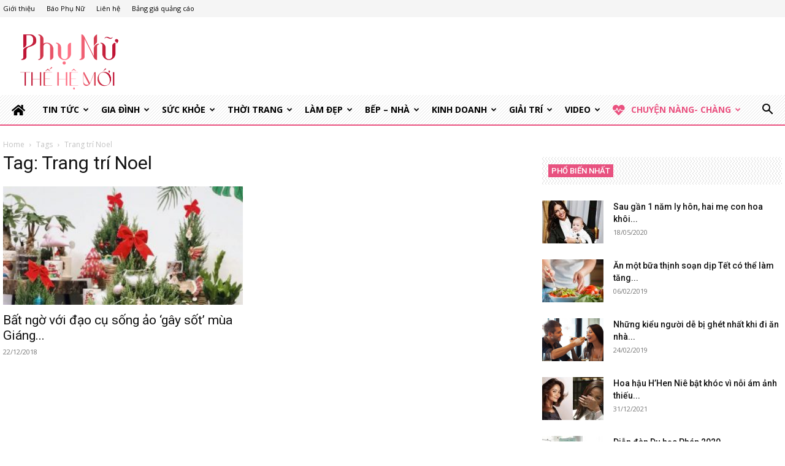

--- FILE ---
content_type: text/html; charset=UTF-8
request_url: https://phunuthehemoi.com/tag/trang-tri-noel
body_size: 21134
content:
<!doctype html >
<!--[if IE 8]>    <html class="ie8" lang="en"> <![endif]-->
<!--[if IE 9]>    <html class="ie9" lang="en"> <![endif]-->
<!--[if gt IE 8]><!--> <html lang="vi"> <!--<![endif]-->
<head>
    <title>Lưu trữ Trang trí Noel - Phụ Nữ Thế Hệ Mới</title>
    <meta charset="UTF-8" />
    <meta name="viewport" content="width=device-width, initial-scale=1.0">
    <link rel="pingback" href="https://phunuthehemoi.com/xmlrpc.php" />
    <link rel="stylesheet" href="https://use.fontawesome.com/releases/v5.7.2/css/all.css">
    <meta name='robots' content='index, follow, max-image-preview:large, max-snippet:-1, max-video-preview:-1' />
<link rel="icon" type="image/png" href="https://phunuthehemoi.com/wp-content/uploads/2024/06/favicon-1.png">
	<!-- This site is optimized with the Yoast SEO plugin v22.2 - https://yoast.com/wordpress/plugins/seo/ -->
	<link rel="canonical" href="https://phunuthehemoi.com/tag/trang-tri-noel" />
	<meta property="og:locale" content="vi_VN" />
	<meta property="og:type" content="article" />
	<meta property="og:title" content="Lưu trữ Trang trí Noel - Phụ Nữ Thế Hệ Mới" />
	<meta property="og:url" content="https://phunuthehemoi.com/tag/trang-tri-noel" />
	<meta property="og:site_name" content="Phụ Nữ Thế Hệ Mới" />
	<meta name="twitter:card" content="summary_large_image" />
	<script type="application/ld+json" class="yoast-schema-graph">{"@context":"https://schema.org","@graph":[{"@type":"CollectionPage","@id":"https://phunuthehemoi.com/tag/trang-tri-noel","url":"https://phunuthehemoi.com/tag/trang-tri-noel","name":"Lưu trữ Trang trí Noel - Phụ Nữ Thế Hệ Mới","isPartOf":{"@id":"https://phunuthehemoi.com/#website"},"primaryImageOfPage":{"@id":"https://phunuthehemoi.com/tag/trang-tri-noel#primaryimage"},"image":{"@id":"https://phunuthehemoi.com/tag/trang-tri-noel#primaryimage"},"thumbnailUrl":"https://phunuthehemoi.com/wp-content/uploads/2018/12/noel-5.jpg","breadcrumb":{"@id":"https://phunuthehemoi.com/tag/trang-tri-noel#breadcrumb"},"inLanguage":"vi"},{"@type":"ImageObject","inLanguage":"vi","@id":"https://phunuthehemoi.com/tag/trang-tri-noel#primaryimage","url":"https://phunuthehemoi.com/wp-content/uploads/2018/12/noel-5.jpg","contentUrl":"https://phunuthehemoi.com/wp-content/uploads/2018/12/noel-5.jpg","width":665,"height":889},{"@type":"BreadcrumbList","@id":"https://phunuthehemoi.com/tag/trang-tri-noel#breadcrumb","itemListElement":[{"@type":"ListItem","position":1,"name":"Trang chủ","item":"https://phunuthehemoi.com/"},{"@type":"ListItem","position":2,"name":"Trang trí Noel"}]},{"@type":"WebSite","@id":"https://phunuthehemoi.com/#website","url":"https://phunuthehemoi.com/","name":"Phụ Nữ Thế Hệ Mới","description":"Tin nóng, giải trí, làm đẹp, cuộc sống gia đình, thời trang","potentialAction":[{"@type":"SearchAction","target":{"@type":"EntryPoint","urlTemplate":"https://phunuthehemoi.com/?s={search_term_string}"},"query-input":"required name=search_term_string"}],"inLanguage":"vi"}]}</script>
	<!-- / Yoast SEO plugin. -->


<link rel='dns-prefetch' href='//fonts.googleapis.com' />
<link rel="alternate" type="application/rss+xml" title="Dòng thông tin Phụ Nữ Thế Hệ Mới &raquo;" href="https://phunuthehemoi.com/feed" />
<link rel="alternate" type="application/rss+xml" title="Dòng thông tin cho Thẻ Phụ Nữ Thế Hệ Mới &raquo; Trang trí Noel" href="https://phunuthehemoi.com/tag/trang-tri-noel/feed" />
<script type="text/javascript">
/* <![CDATA[ */
window._wpemojiSettings = {"baseUrl":"https:\/\/s.w.org\/images\/core\/emoji\/14.0.0\/72x72\/","ext":".png","svgUrl":"https:\/\/s.w.org\/images\/core\/emoji\/14.0.0\/svg\/","svgExt":".svg","source":{"concatemoji":"https:\/\/phunuthehemoi.com\/wp-includes\/js\/wp-emoji-release.min.js?ver=3207453e4b7b088d9b70e00ac15b7064"}};
/*! This file is auto-generated */
!function(i,n){var o,s,e;function c(e){try{var t={supportTests:e,timestamp:(new Date).valueOf()};sessionStorage.setItem(o,JSON.stringify(t))}catch(e){}}function p(e,t,n){e.clearRect(0,0,e.canvas.width,e.canvas.height),e.fillText(t,0,0);var t=new Uint32Array(e.getImageData(0,0,e.canvas.width,e.canvas.height).data),r=(e.clearRect(0,0,e.canvas.width,e.canvas.height),e.fillText(n,0,0),new Uint32Array(e.getImageData(0,0,e.canvas.width,e.canvas.height).data));return t.every(function(e,t){return e===r[t]})}function u(e,t,n){switch(t){case"flag":return n(e,"\ud83c\udff3\ufe0f\u200d\u26a7\ufe0f","\ud83c\udff3\ufe0f\u200b\u26a7\ufe0f")?!1:!n(e,"\ud83c\uddfa\ud83c\uddf3","\ud83c\uddfa\u200b\ud83c\uddf3")&&!n(e,"\ud83c\udff4\udb40\udc67\udb40\udc62\udb40\udc65\udb40\udc6e\udb40\udc67\udb40\udc7f","\ud83c\udff4\u200b\udb40\udc67\u200b\udb40\udc62\u200b\udb40\udc65\u200b\udb40\udc6e\u200b\udb40\udc67\u200b\udb40\udc7f");case"emoji":return!n(e,"\ud83e\udef1\ud83c\udffb\u200d\ud83e\udef2\ud83c\udfff","\ud83e\udef1\ud83c\udffb\u200b\ud83e\udef2\ud83c\udfff")}return!1}function f(e,t,n){var r="undefined"!=typeof WorkerGlobalScope&&self instanceof WorkerGlobalScope?new OffscreenCanvas(300,150):i.createElement("canvas"),a=r.getContext("2d",{willReadFrequently:!0}),o=(a.textBaseline="top",a.font="600 32px Arial",{});return e.forEach(function(e){o[e]=t(a,e,n)}),o}function t(e){var t=i.createElement("script");t.src=e,t.defer=!0,i.head.appendChild(t)}"undefined"!=typeof Promise&&(o="wpEmojiSettingsSupports",s=["flag","emoji"],n.supports={everything:!0,everythingExceptFlag:!0},e=new Promise(function(e){i.addEventListener("DOMContentLoaded",e,{once:!0})}),new Promise(function(t){var n=function(){try{var e=JSON.parse(sessionStorage.getItem(o));if("object"==typeof e&&"number"==typeof e.timestamp&&(new Date).valueOf()<e.timestamp+604800&&"object"==typeof e.supportTests)return e.supportTests}catch(e){}return null}();if(!n){if("undefined"!=typeof Worker&&"undefined"!=typeof OffscreenCanvas&&"undefined"!=typeof URL&&URL.createObjectURL&&"undefined"!=typeof Blob)try{var e="postMessage("+f.toString()+"("+[JSON.stringify(s),u.toString(),p.toString()].join(",")+"));",r=new Blob([e],{type:"text/javascript"}),a=new Worker(URL.createObjectURL(r),{name:"wpTestEmojiSupports"});return void(a.onmessage=function(e){c(n=e.data),a.terminate(),t(n)})}catch(e){}c(n=f(s,u,p))}t(n)}).then(function(e){for(var t in e)n.supports[t]=e[t],n.supports.everything=n.supports.everything&&n.supports[t],"flag"!==t&&(n.supports.everythingExceptFlag=n.supports.everythingExceptFlag&&n.supports[t]);n.supports.everythingExceptFlag=n.supports.everythingExceptFlag&&!n.supports.flag,n.DOMReady=!1,n.readyCallback=function(){n.DOMReady=!0}}).then(function(){return e}).then(function(){var e;n.supports.everything||(n.readyCallback(),(e=n.source||{}).concatemoji?t(e.concatemoji):e.wpemoji&&e.twemoji&&(t(e.twemoji),t(e.wpemoji)))}))}((window,document),window._wpemojiSettings);
/* ]]> */
</script>
<style id='wp-emoji-styles-inline-css' type='text/css'>

	img.wp-smiley, img.emoji {
		display: inline !important;
		border: none !important;
		box-shadow: none !important;
		height: 1em !important;
		width: 1em !important;
		margin: 0 0.07em !important;
		vertical-align: -0.1em !important;
		background: none !important;
		padding: 0 !important;
	}
</style>
<style id='classic-theme-styles-inline-css' type='text/css'>
/*! This file is auto-generated */
.wp-block-button__link{color:#fff;background-color:#32373c;border-radius:9999px;box-shadow:none;text-decoration:none;padding:calc(.667em + 2px) calc(1.333em + 2px);font-size:1.125em}.wp-block-file__button{background:#32373c;color:#fff;text-decoration:none}
</style>
<style id='global-styles-inline-css' type='text/css'>
body{--wp--preset--color--black: #000000;--wp--preset--color--cyan-bluish-gray: #abb8c3;--wp--preset--color--white: #ffffff;--wp--preset--color--pale-pink: #f78da7;--wp--preset--color--vivid-red: #cf2e2e;--wp--preset--color--luminous-vivid-orange: #ff6900;--wp--preset--color--luminous-vivid-amber: #fcb900;--wp--preset--color--light-green-cyan: #7bdcb5;--wp--preset--color--vivid-green-cyan: #00d084;--wp--preset--color--pale-cyan-blue: #8ed1fc;--wp--preset--color--vivid-cyan-blue: #0693e3;--wp--preset--color--vivid-purple: #9b51e0;--wp--preset--gradient--vivid-cyan-blue-to-vivid-purple: linear-gradient(135deg,rgba(6,147,227,1) 0%,rgb(155,81,224) 100%);--wp--preset--gradient--light-green-cyan-to-vivid-green-cyan: linear-gradient(135deg,rgb(122,220,180) 0%,rgb(0,208,130) 100%);--wp--preset--gradient--luminous-vivid-amber-to-luminous-vivid-orange: linear-gradient(135deg,rgba(252,185,0,1) 0%,rgba(255,105,0,1) 100%);--wp--preset--gradient--luminous-vivid-orange-to-vivid-red: linear-gradient(135deg,rgba(255,105,0,1) 0%,rgb(207,46,46) 100%);--wp--preset--gradient--very-light-gray-to-cyan-bluish-gray: linear-gradient(135deg,rgb(238,238,238) 0%,rgb(169,184,195) 100%);--wp--preset--gradient--cool-to-warm-spectrum: linear-gradient(135deg,rgb(74,234,220) 0%,rgb(151,120,209) 20%,rgb(207,42,186) 40%,rgb(238,44,130) 60%,rgb(251,105,98) 80%,rgb(254,248,76) 100%);--wp--preset--gradient--blush-light-purple: linear-gradient(135deg,rgb(255,206,236) 0%,rgb(152,150,240) 100%);--wp--preset--gradient--blush-bordeaux: linear-gradient(135deg,rgb(254,205,165) 0%,rgb(254,45,45) 50%,rgb(107,0,62) 100%);--wp--preset--gradient--luminous-dusk: linear-gradient(135deg,rgb(255,203,112) 0%,rgb(199,81,192) 50%,rgb(65,88,208) 100%);--wp--preset--gradient--pale-ocean: linear-gradient(135deg,rgb(255,245,203) 0%,rgb(182,227,212) 50%,rgb(51,167,181) 100%);--wp--preset--gradient--electric-grass: linear-gradient(135deg,rgb(202,248,128) 0%,rgb(113,206,126) 100%);--wp--preset--gradient--midnight: linear-gradient(135deg,rgb(2,3,129) 0%,rgb(40,116,252) 100%);--wp--preset--font-size--small: 11px;--wp--preset--font-size--medium: 20px;--wp--preset--font-size--large: 32px;--wp--preset--font-size--x-large: 42px;--wp--preset--font-size--regular: 15px;--wp--preset--font-size--larger: 50px;--wp--preset--spacing--20: 0.44rem;--wp--preset--spacing--30: 0.67rem;--wp--preset--spacing--40: 1rem;--wp--preset--spacing--50: 1.5rem;--wp--preset--spacing--60: 2.25rem;--wp--preset--spacing--70: 3.38rem;--wp--preset--spacing--80: 5.06rem;--wp--preset--shadow--natural: 6px 6px 9px rgba(0, 0, 0, 0.2);--wp--preset--shadow--deep: 12px 12px 50px rgba(0, 0, 0, 0.4);--wp--preset--shadow--sharp: 6px 6px 0px rgba(0, 0, 0, 0.2);--wp--preset--shadow--outlined: 6px 6px 0px -3px rgba(255, 255, 255, 1), 6px 6px rgba(0, 0, 0, 1);--wp--preset--shadow--crisp: 6px 6px 0px rgba(0, 0, 0, 1);}:where(.is-layout-flex){gap: 0.5em;}:where(.is-layout-grid){gap: 0.5em;}body .is-layout-flow > .alignleft{float: left;margin-inline-start: 0;margin-inline-end: 2em;}body .is-layout-flow > .alignright{float: right;margin-inline-start: 2em;margin-inline-end: 0;}body .is-layout-flow > .aligncenter{margin-left: auto !important;margin-right: auto !important;}body .is-layout-constrained > .alignleft{float: left;margin-inline-start: 0;margin-inline-end: 2em;}body .is-layout-constrained > .alignright{float: right;margin-inline-start: 2em;margin-inline-end: 0;}body .is-layout-constrained > .aligncenter{margin-left: auto !important;margin-right: auto !important;}body .is-layout-constrained > :where(:not(.alignleft):not(.alignright):not(.alignfull)){max-width: var(--wp--style--global--content-size);margin-left: auto !important;margin-right: auto !important;}body .is-layout-constrained > .alignwide{max-width: var(--wp--style--global--wide-size);}body .is-layout-flex{display: flex;}body .is-layout-flex{flex-wrap: wrap;align-items: center;}body .is-layout-flex > *{margin: 0;}body .is-layout-grid{display: grid;}body .is-layout-grid > *{margin: 0;}:where(.wp-block-columns.is-layout-flex){gap: 2em;}:where(.wp-block-columns.is-layout-grid){gap: 2em;}:where(.wp-block-post-template.is-layout-flex){gap: 1.25em;}:where(.wp-block-post-template.is-layout-grid){gap: 1.25em;}.has-black-color{color: var(--wp--preset--color--black) !important;}.has-cyan-bluish-gray-color{color: var(--wp--preset--color--cyan-bluish-gray) !important;}.has-white-color{color: var(--wp--preset--color--white) !important;}.has-pale-pink-color{color: var(--wp--preset--color--pale-pink) !important;}.has-vivid-red-color{color: var(--wp--preset--color--vivid-red) !important;}.has-luminous-vivid-orange-color{color: var(--wp--preset--color--luminous-vivid-orange) !important;}.has-luminous-vivid-amber-color{color: var(--wp--preset--color--luminous-vivid-amber) !important;}.has-light-green-cyan-color{color: var(--wp--preset--color--light-green-cyan) !important;}.has-vivid-green-cyan-color{color: var(--wp--preset--color--vivid-green-cyan) !important;}.has-pale-cyan-blue-color{color: var(--wp--preset--color--pale-cyan-blue) !important;}.has-vivid-cyan-blue-color{color: var(--wp--preset--color--vivid-cyan-blue) !important;}.has-vivid-purple-color{color: var(--wp--preset--color--vivid-purple) !important;}.has-black-background-color{background-color: var(--wp--preset--color--black) !important;}.has-cyan-bluish-gray-background-color{background-color: var(--wp--preset--color--cyan-bluish-gray) !important;}.has-white-background-color{background-color: var(--wp--preset--color--white) !important;}.has-pale-pink-background-color{background-color: var(--wp--preset--color--pale-pink) !important;}.has-vivid-red-background-color{background-color: var(--wp--preset--color--vivid-red) !important;}.has-luminous-vivid-orange-background-color{background-color: var(--wp--preset--color--luminous-vivid-orange) !important;}.has-luminous-vivid-amber-background-color{background-color: var(--wp--preset--color--luminous-vivid-amber) !important;}.has-light-green-cyan-background-color{background-color: var(--wp--preset--color--light-green-cyan) !important;}.has-vivid-green-cyan-background-color{background-color: var(--wp--preset--color--vivid-green-cyan) !important;}.has-pale-cyan-blue-background-color{background-color: var(--wp--preset--color--pale-cyan-blue) !important;}.has-vivid-cyan-blue-background-color{background-color: var(--wp--preset--color--vivid-cyan-blue) !important;}.has-vivid-purple-background-color{background-color: var(--wp--preset--color--vivid-purple) !important;}.has-black-border-color{border-color: var(--wp--preset--color--black) !important;}.has-cyan-bluish-gray-border-color{border-color: var(--wp--preset--color--cyan-bluish-gray) !important;}.has-white-border-color{border-color: var(--wp--preset--color--white) !important;}.has-pale-pink-border-color{border-color: var(--wp--preset--color--pale-pink) !important;}.has-vivid-red-border-color{border-color: var(--wp--preset--color--vivid-red) !important;}.has-luminous-vivid-orange-border-color{border-color: var(--wp--preset--color--luminous-vivid-orange) !important;}.has-luminous-vivid-amber-border-color{border-color: var(--wp--preset--color--luminous-vivid-amber) !important;}.has-light-green-cyan-border-color{border-color: var(--wp--preset--color--light-green-cyan) !important;}.has-vivid-green-cyan-border-color{border-color: var(--wp--preset--color--vivid-green-cyan) !important;}.has-pale-cyan-blue-border-color{border-color: var(--wp--preset--color--pale-cyan-blue) !important;}.has-vivid-cyan-blue-border-color{border-color: var(--wp--preset--color--vivid-cyan-blue) !important;}.has-vivid-purple-border-color{border-color: var(--wp--preset--color--vivid-purple) !important;}.has-vivid-cyan-blue-to-vivid-purple-gradient-background{background: var(--wp--preset--gradient--vivid-cyan-blue-to-vivid-purple) !important;}.has-light-green-cyan-to-vivid-green-cyan-gradient-background{background: var(--wp--preset--gradient--light-green-cyan-to-vivid-green-cyan) !important;}.has-luminous-vivid-amber-to-luminous-vivid-orange-gradient-background{background: var(--wp--preset--gradient--luminous-vivid-amber-to-luminous-vivid-orange) !important;}.has-luminous-vivid-orange-to-vivid-red-gradient-background{background: var(--wp--preset--gradient--luminous-vivid-orange-to-vivid-red) !important;}.has-very-light-gray-to-cyan-bluish-gray-gradient-background{background: var(--wp--preset--gradient--very-light-gray-to-cyan-bluish-gray) !important;}.has-cool-to-warm-spectrum-gradient-background{background: var(--wp--preset--gradient--cool-to-warm-spectrum) !important;}.has-blush-light-purple-gradient-background{background: var(--wp--preset--gradient--blush-light-purple) !important;}.has-blush-bordeaux-gradient-background{background: var(--wp--preset--gradient--blush-bordeaux) !important;}.has-luminous-dusk-gradient-background{background: var(--wp--preset--gradient--luminous-dusk) !important;}.has-pale-ocean-gradient-background{background: var(--wp--preset--gradient--pale-ocean) !important;}.has-electric-grass-gradient-background{background: var(--wp--preset--gradient--electric-grass) !important;}.has-midnight-gradient-background{background: var(--wp--preset--gradient--midnight) !important;}.has-small-font-size{font-size: var(--wp--preset--font-size--small) !important;}.has-medium-font-size{font-size: var(--wp--preset--font-size--medium) !important;}.has-large-font-size{font-size: var(--wp--preset--font-size--large) !important;}.has-x-large-font-size{font-size: var(--wp--preset--font-size--x-large) !important;}
.wp-block-navigation a:where(:not(.wp-element-button)){color: inherit;}
:where(.wp-block-post-template.is-layout-flex){gap: 1.25em;}:where(.wp-block-post-template.is-layout-grid){gap: 1.25em;}
:where(.wp-block-columns.is-layout-flex){gap: 2em;}:where(.wp-block-columns.is-layout-grid){gap: 2em;}
.wp-block-pullquote{font-size: 1.5em;line-height: 1.6;}
</style>
<link rel='stylesheet' id='td-plugin-multi-purpose-css' href='https://phunuthehemoi.com/wp-content/plugins/td-composer/td-multi-purpose/style.css?ver=3833ae26cf1f9d406448012ce1734aa1' type='text/css' media='all' />
<link rel='stylesheet' id='google-fonts-style-css' href='https://fonts.googleapis.com/css?family=Open+Sans%3A400%2C600%2C700%7CRoboto%3A400%2C500%2C700&#038;display=swap&#038;ver=12.6.2' type='text/css' media='all' />
<link rel='stylesheet' id='td-theme-css' href='https://phunuthehemoi.com/wp-content/themes/Newspaper/style.css?ver=12.6.2' type='text/css' media='all' />
<style id='td-theme-inline-css' type='text/css'>@media (max-width:767px){.td-header-desktop-wrap{display:none}}@media (min-width:767px){.td-header-mobile-wrap{display:none}}</style>
<link rel='stylesheet' id='td-theme-child-css' href='https://phunuthehemoi.com/wp-content/themes/Newspaper-child/style.css?ver=12.6.2c' type='text/css' media='all' />
<link rel='stylesheet' id='td-legacy-framework-front-style-css' href='https://phunuthehemoi.com/wp-content/plugins/td-composer/legacy/Newspaper/assets/css/td_legacy_main.css?ver=3833ae26cf1f9d406448012ce1734aa1' type='text/css' media='all' />
<link rel='stylesheet' id='td-standard-pack-framework-front-style-css' href='https://phunuthehemoi.com/wp-content/plugins/td-standard-pack/Newspaper/assets/css/td_standard_pack_main.css?ver=9c79b36358200da4c4662c5aa9454675' type='text/css' media='all' />
<script type="text/javascript" src="https://phunuthehemoi.com/wp-includes/js/jquery/jquery.min.js?ver=3.7.1" id="jquery-core-js"></script>
<script type="text/javascript" src="https://phunuthehemoi.com/wp-includes/js/jquery/jquery-migrate.min.js?ver=3.4.1" id="jquery-migrate-js"></script>
<link rel="https://api.w.org/" href="https://phunuthehemoi.com/wp-json/" /><link rel="alternate" type="application/json" href="https://phunuthehemoi.com/wp-json/wp/v2/tags/3464" /><!--[if lt IE 9]><script src="https://cdnjs.cloudflare.com/ajax/libs/html5shiv/3.7.3/html5shiv.js"></script><![endif]-->
    
<!-- JS generated by theme -->

<script>
    
    

	    var tdBlocksArray = []; //here we store all the items for the current page

	    // td_block class - each ajax block uses a object of this class for requests
	    function tdBlock() {
		    this.id = '';
		    this.block_type = 1; //block type id (1-234 etc)
		    this.atts = '';
		    this.td_column_number = '';
		    this.td_current_page = 1; //
		    this.post_count = 0; //from wp
		    this.found_posts = 0; //from wp
		    this.max_num_pages = 0; //from wp
		    this.td_filter_value = ''; //current live filter value
		    this.is_ajax_running = false;
		    this.td_user_action = ''; // load more or infinite loader (used by the animation)
		    this.header_color = '';
		    this.ajax_pagination_infinite_stop = ''; //show load more at page x
	    }

        // td_js_generator - mini detector
        ( function () {
            var htmlTag = document.getElementsByTagName("html")[0];

	        if ( navigator.userAgent.indexOf("MSIE 10.0") > -1 ) {
                htmlTag.className += ' ie10';
            }

            if ( !!navigator.userAgent.match(/Trident.*rv\:11\./) ) {
                htmlTag.className += ' ie11';
            }

	        if ( navigator.userAgent.indexOf("Edge") > -1 ) {
                htmlTag.className += ' ieEdge';
            }

            if ( /(iPad|iPhone|iPod)/g.test(navigator.userAgent) ) {
                htmlTag.className += ' td-md-is-ios';
            }

            var user_agent = navigator.userAgent.toLowerCase();
            if ( user_agent.indexOf("android") > -1 ) {
                htmlTag.className += ' td-md-is-android';
            }

            if ( -1 !== navigator.userAgent.indexOf('Mac OS X')  ) {
                htmlTag.className += ' td-md-is-os-x';
            }

            if ( /chrom(e|ium)/.test(navigator.userAgent.toLowerCase()) ) {
               htmlTag.className += ' td-md-is-chrome';
            }

            if ( -1 !== navigator.userAgent.indexOf('Firefox') ) {
                htmlTag.className += ' td-md-is-firefox';
            }

            if ( -1 !== navigator.userAgent.indexOf('Safari') && -1 === navigator.userAgent.indexOf('Chrome') ) {
                htmlTag.className += ' td-md-is-safari';
            }

            if( -1 !== navigator.userAgent.indexOf('IEMobile') ){
                htmlTag.className += ' td-md-is-iemobile';
            }

        })();

        var tdLocalCache = {};

        ( function () {
            "use strict";

            tdLocalCache = {
                data: {},
                remove: function (resource_id) {
                    delete tdLocalCache.data[resource_id];
                },
                exist: function (resource_id) {
                    return tdLocalCache.data.hasOwnProperty(resource_id) && tdLocalCache.data[resource_id] !== null;
                },
                get: function (resource_id) {
                    return tdLocalCache.data[resource_id];
                },
                set: function (resource_id, cachedData) {
                    tdLocalCache.remove(resource_id);
                    tdLocalCache.data[resource_id] = cachedData;
                }
            };
        })();

    
    
var td_viewport_interval_list=[{"limitBottom":767,"sidebarWidth":228},{"limitBottom":1018,"sidebarWidth":300},{"limitBottom":1140,"sidebarWidth":324}];
var tdc_is_installed="yes";
var td_ajax_url="https:\/\/phunuthehemoi.com\/wp-admin\/admin-ajax.php?td_theme_name=Newspaper&v=12.6.2";
var td_get_template_directory_uri="https:\/\/phunuthehemoi.com\/wp-content\/plugins\/td-composer\/legacy\/common";
var tds_snap_menu="";
var tds_logo_on_sticky="";
var tds_header_style="";
var td_please_wait="Please wait...";
var td_email_user_pass_incorrect="User or password incorrect!";
var td_email_user_incorrect="Email or username incorrect!";
var td_email_incorrect="Email incorrect!";
var td_user_incorrect="Username incorrect!";
var td_email_user_empty="Email or username empty!";
var td_pass_empty="Pass empty!";
var td_pass_pattern_incorrect="Invalid Pass Pattern!";
var td_retype_pass_incorrect="Retyped Pass incorrect!";
var tds_more_articles_on_post_enable="";
var tds_more_articles_on_post_time_to_wait="";
var tds_more_articles_on_post_pages_distance_from_top=0;
var tds_captcha="";
var tds_theme_color_site_wide="#ea5280";
var tds_smart_sidebar="";
var tdThemeName="Newspaper";
var tdThemeNameWl="Newspaper";
var td_magnific_popup_translation_tPrev="Previous (Left arrow key)";
var td_magnific_popup_translation_tNext="Next (Right arrow key)";
var td_magnific_popup_translation_tCounter="%curr% of %total%";
var td_magnific_popup_translation_ajax_tError="The content from %url% could not be loaded.";
var td_magnific_popup_translation_image_tError="The image #%curr% could not be loaded.";
var tdBlockNonce="96b997fd95";
var tdMobileMenu="enabled";
var tdMobileSearch="enabled";
var tdDateNamesI18n={"month_names":["Th\u00e1ng M\u1ed9t","Th\u00e1ng Hai","Th\u00e1ng Ba","Th\u00e1ng T\u01b0","Th\u00e1ng N\u0103m","Th\u00e1ng S\u00e1u","Th\u00e1ng B\u1ea3y","Th\u00e1ng T\u00e1m","Th\u00e1ng Ch\u00edn","Th\u00e1ng M\u01b0\u1eddi","Th\u00e1ng M\u01b0\u1eddi M\u1ed9t","Th\u00e1ng M\u01b0\u1eddi Hai"],"month_names_short":["Th1","Th2","Th3","Th4","Th5","Th6","Th7","Th8","Th9","Th10","Th11","Th12"],"day_names":["Ch\u1ee7 Nh\u1eadt","Th\u1ee9 Hai","Th\u1ee9 Ba","Th\u1ee9 T\u01b0","Th\u1ee9 N\u0103m","Th\u1ee9 S\u00e1u","Th\u1ee9 B\u1ea3y"],"day_names_short":["CN","T2","T3","T4","T5","T6","T7"]};
var tdb_modal_confirm="Save";
var tdb_modal_cancel="Cancel";
var tdb_modal_confirm_alt="Yes";
var tdb_modal_cancel_alt="No";
var td_ad_background_click_link="";
var td_ad_background_click_target="";
</script>


<!-- Header style compiled by theme -->

<style>:root{--td_theme_color:#ea5280;--td_slider_text:rgba(234,82,128,0.7)}.td-header-style-12 .td-header-menu-wrap-full,.td-header-style-12 .td-affix,.td-grid-style-1.td-hover-1 .td-big-grid-post:hover .td-post-category,.td-grid-style-5.td-hover-1 .td-big-grid-post:hover .td-post-category,.td_category_template_3 .td-current-sub-category,.td_category_template_8 .td-category-header .td-category a.td-current-sub-category,.td_category_template_4 .td-category-siblings .td-category a:hover,.td_block_big_grid_9.td-grid-style-1 .td-post-category,.td_block_big_grid_9.td-grid-style-5 .td-post-category,.td-grid-style-6.td-hover-1 .td-module-thumb:after,.tdm-menu-active-style5 .td-header-menu-wrap .sf-menu>.current-menu-item>a,.tdm-menu-active-style5 .td-header-menu-wrap .sf-menu>.current-menu-ancestor>a,.tdm-menu-active-style5 .td-header-menu-wrap .sf-menu>.current-category-ancestor>a,.tdm-menu-active-style5 .td-header-menu-wrap .sf-menu>li>a:hover,.tdm-menu-active-style5 .td-header-menu-wrap .sf-menu>.sfHover>a{background-color:#ea5280}.td_mega_menu_sub_cats .cur-sub-cat,.td-mega-span h3 a:hover,.td_mod_mega_menu:hover .entry-title a,.header-search-wrap .result-msg a:hover,.td-header-top-menu .td-drop-down-search .td_module_wrap:hover .entry-title a,.td-header-top-menu .td-icon-search:hover,.td-header-wrap .result-msg a:hover,.top-header-menu li a:hover,.top-header-menu .current-menu-item>a,.top-header-menu .current-menu-ancestor>a,.top-header-menu .current-category-ancestor>a,.td-social-icon-wrap>a:hover,.td-header-sp-top-widget .td-social-icon-wrap a:hover,.td_mod_related_posts:hover h3>a,.td-post-template-11 .td-related-title .td-related-left:hover,.td-post-template-11 .td-related-title .td-related-right:hover,.td-post-template-11 .td-related-title .td-cur-simple-item,.td-post-template-11 .td_block_related_posts .td-next-prev-wrap a:hover,.td-category-header .td-pulldown-category-filter-link:hover,.td-category-siblings .td-subcat-dropdown a:hover,.td-category-siblings .td-subcat-dropdown a.td-current-sub-category,.footer-text-wrap .footer-email-wrap a,.footer-social-wrap a:hover,.td_module_17 .td-read-more a:hover,.td_module_18 .td-read-more a:hover,.td_module_19 .td-post-author-name a:hover,.td-pulldown-syle-2 .td-subcat-dropdown:hover .td-subcat-more span,.td-pulldown-syle-2 .td-subcat-dropdown:hover .td-subcat-more i,.td-pulldown-syle-3 .td-subcat-dropdown:hover .td-subcat-more span,.td-pulldown-syle-3 .td-subcat-dropdown:hover .td-subcat-more i,.tdm-menu-active-style3 .tdm-header.td-header-wrap .sf-menu>.current-category-ancestor>a,.tdm-menu-active-style3 .tdm-header.td-header-wrap .sf-menu>.current-menu-ancestor>a,.tdm-menu-active-style3 .tdm-header.td-header-wrap .sf-menu>.current-menu-item>a,.tdm-menu-active-style3 .tdm-header.td-header-wrap .sf-menu>.sfHover>a,.tdm-menu-active-style3 .tdm-header.td-header-wrap .sf-menu>li>a:hover{color:#ea5280}.td-mega-menu-page .wpb_content_element ul li a:hover,.td-theme-wrap .td-aj-search-results .td_module_wrap:hover .entry-title a,.td-theme-wrap .header-search-wrap .result-msg a:hover{color:#ea5280!important}.td_category_template_8 .td-category-header .td-category a.td-current-sub-category,.td_category_template_4 .td-category-siblings .td-category a:hover,.tdm-menu-active-style4 .tdm-header .sf-menu>.current-menu-item>a,.tdm-menu-active-style4 .tdm-header .sf-menu>.current-menu-ancestor>a,.tdm-menu-active-style4 .tdm-header .sf-menu>.current-category-ancestor>a,.tdm-menu-active-style4 .tdm-header .sf-menu>li>a:hover,.tdm-menu-active-style4 .tdm-header .sf-menu>.sfHover>a{border-color:#ea5280}.td-header-wrap .td-header-top-menu-full,.td-header-wrap .top-header-menu .sub-menu,.tdm-header-style-1.td-header-wrap .td-header-top-menu-full,.tdm-header-style-1.td-header-wrap .top-header-menu .sub-menu,.tdm-header-style-2.td-header-wrap .td-header-top-menu-full,.tdm-header-style-2.td-header-wrap .top-header-menu .sub-menu,.tdm-header-style-3.td-header-wrap .td-header-top-menu-full,.tdm-header-style-3.td-header-wrap .top-header-menu .sub-menu{background-color:#f5f5f5}.td-header-style-8 .td-header-top-menu-full{background-color:transparent}.td-header-style-8 .td-header-top-menu-full .td-header-top-menu{background-color:#f5f5f5;padding-left:15px;padding-right:15px}.td-header-wrap .td-header-top-menu-full .td-header-top-menu,.td-header-wrap .td-header-top-menu-full{border-bottom:none}.td-header-top-menu,.td-header-top-menu a,.td-header-wrap .td-header-top-menu-full .td-header-top-menu,.td-header-wrap .td-header-top-menu-full a,.td-header-style-8 .td-header-top-menu,.td-header-style-8 .td-header-top-menu a,.td-header-top-menu .td-drop-down-search .entry-title a{color:#000000}.td-header-wrap .td-header-sp-top-widget .td-icon-font,.td-header-style-7 .td-header-top-menu .td-social-icon-wrap .td-icon-font{color:#000000}.td-footer-wrapper,.td-footer-wrapper .td_block_template_7 .td-block-title>*,.td-footer-wrapper .td_block_template_17 .td-block-title,.td-footer-wrapper .td-block-title-wrap .td-wrapper-pulldown-filter{background-color:#ffffff}.td-footer-wrapper,.td-footer-wrapper a,.td-footer-wrapper .block-title a,.td-footer-wrapper .block-title span,.td-footer-wrapper .block-title label,.td-footer-wrapper .td-excerpt,.td-footer-wrapper .td-post-author-name span,.td-footer-wrapper .td-post-date,.td-footer-wrapper .td-social-style3 .td_social_type a,.td-footer-wrapper .td-social-style3,.td-footer-wrapper .td-social-style4 .td_social_type a,.td-footer-wrapper .td-social-style4,.td-footer-wrapper .td-social-style9,.td-footer-wrapper .td-social-style10,.td-footer-wrapper .td-social-style2 .td_social_type a,.td-footer-wrapper .td-social-style8 .td_social_type a,.td-footer-wrapper .td-social-style2 .td_social_type,.td-footer-wrapper .td-social-style8 .td_social_type,.td-footer-template-13 .td-social-name,.td-footer-wrapper .td_block_template_7 .td-block-title>*{color:#000000}.td-footer-wrapper .widget_calendar th,.td-footer-wrapper .widget_calendar td,.td-footer-wrapper .td-social-style2 .td_social_type .td-social-box,.td-footer-wrapper .td-social-style8 .td_social_type .td-social-box,.td-social-style-2 .td-icon-font:after{border-color:#000000}.td-footer-wrapper .td-module-comments a,.td-footer-wrapper .td-post-category,.td-footer-wrapper .td-slide-meta .td-post-author-name span,.td-footer-wrapper .td-slide-meta .td-post-date{color:#fff}.td-footer-bottom-full .td-container::before{background-color:rgba(0,0,0,0.1)}.td-sub-footer-container{background-color:#e85280}.td-sub-footer-container,.td-subfooter-menu li a{color:#ffffff}.td-subfooter-menu li a:hover{color:#ffffff}:root{--td_theme_color:#ea5280;--td_slider_text:rgba(234,82,128,0.7)}.td-header-style-12 .td-header-menu-wrap-full,.td-header-style-12 .td-affix,.td-grid-style-1.td-hover-1 .td-big-grid-post:hover .td-post-category,.td-grid-style-5.td-hover-1 .td-big-grid-post:hover .td-post-category,.td_category_template_3 .td-current-sub-category,.td_category_template_8 .td-category-header .td-category a.td-current-sub-category,.td_category_template_4 .td-category-siblings .td-category a:hover,.td_block_big_grid_9.td-grid-style-1 .td-post-category,.td_block_big_grid_9.td-grid-style-5 .td-post-category,.td-grid-style-6.td-hover-1 .td-module-thumb:after,.tdm-menu-active-style5 .td-header-menu-wrap .sf-menu>.current-menu-item>a,.tdm-menu-active-style5 .td-header-menu-wrap .sf-menu>.current-menu-ancestor>a,.tdm-menu-active-style5 .td-header-menu-wrap .sf-menu>.current-category-ancestor>a,.tdm-menu-active-style5 .td-header-menu-wrap .sf-menu>li>a:hover,.tdm-menu-active-style5 .td-header-menu-wrap .sf-menu>.sfHover>a{background-color:#ea5280}.td_mega_menu_sub_cats .cur-sub-cat,.td-mega-span h3 a:hover,.td_mod_mega_menu:hover .entry-title a,.header-search-wrap .result-msg a:hover,.td-header-top-menu .td-drop-down-search .td_module_wrap:hover .entry-title a,.td-header-top-menu .td-icon-search:hover,.td-header-wrap .result-msg a:hover,.top-header-menu li a:hover,.top-header-menu .current-menu-item>a,.top-header-menu .current-menu-ancestor>a,.top-header-menu .current-category-ancestor>a,.td-social-icon-wrap>a:hover,.td-header-sp-top-widget .td-social-icon-wrap a:hover,.td_mod_related_posts:hover h3>a,.td-post-template-11 .td-related-title .td-related-left:hover,.td-post-template-11 .td-related-title .td-related-right:hover,.td-post-template-11 .td-related-title .td-cur-simple-item,.td-post-template-11 .td_block_related_posts .td-next-prev-wrap a:hover,.td-category-header .td-pulldown-category-filter-link:hover,.td-category-siblings .td-subcat-dropdown a:hover,.td-category-siblings .td-subcat-dropdown a.td-current-sub-category,.footer-text-wrap .footer-email-wrap a,.footer-social-wrap a:hover,.td_module_17 .td-read-more a:hover,.td_module_18 .td-read-more a:hover,.td_module_19 .td-post-author-name a:hover,.td-pulldown-syle-2 .td-subcat-dropdown:hover .td-subcat-more span,.td-pulldown-syle-2 .td-subcat-dropdown:hover .td-subcat-more i,.td-pulldown-syle-3 .td-subcat-dropdown:hover .td-subcat-more span,.td-pulldown-syle-3 .td-subcat-dropdown:hover .td-subcat-more i,.tdm-menu-active-style3 .tdm-header.td-header-wrap .sf-menu>.current-category-ancestor>a,.tdm-menu-active-style3 .tdm-header.td-header-wrap .sf-menu>.current-menu-ancestor>a,.tdm-menu-active-style3 .tdm-header.td-header-wrap .sf-menu>.current-menu-item>a,.tdm-menu-active-style3 .tdm-header.td-header-wrap .sf-menu>.sfHover>a,.tdm-menu-active-style3 .tdm-header.td-header-wrap .sf-menu>li>a:hover{color:#ea5280}.td-mega-menu-page .wpb_content_element ul li a:hover,.td-theme-wrap .td-aj-search-results .td_module_wrap:hover .entry-title a,.td-theme-wrap .header-search-wrap .result-msg a:hover{color:#ea5280!important}.td_category_template_8 .td-category-header .td-category a.td-current-sub-category,.td_category_template_4 .td-category-siblings .td-category a:hover,.tdm-menu-active-style4 .tdm-header .sf-menu>.current-menu-item>a,.tdm-menu-active-style4 .tdm-header .sf-menu>.current-menu-ancestor>a,.tdm-menu-active-style4 .tdm-header .sf-menu>.current-category-ancestor>a,.tdm-menu-active-style4 .tdm-header .sf-menu>li>a:hover,.tdm-menu-active-style4 .tdm-header .sf-menu>.sfHover>a{border-color:#ea5280}.td-header-wrap .td-header-top-menu-full,.td-header-wrap .top-header-menu .sub-menu,.tdm-header-style-1.td-header-wrap .td-header-top-menu-full,.tdm-header-style-1.td-header-wrap .top-header-menu .sub-menu,.tdm-header-style-2.td-header-wrap .td-header-top-menu-full,.tdm-header-style-2.td-header-wrap .top-header-menu .sub-menu,.tdm-header-style-3.td-header-wrap .td-header-top-menu-full,.tdm-header-style-3.td-header-wrap .top-header-menu .sub-menu{background-color:#f5f5f5}.td-header-style-8 .td-header-top-menu-full{background-color:transparent}.td-header-style-8 .td-header-top-menu-full .td-header-top-menu{background-color:#f5f5f5;padding-left:15px;padding-right:15px}.td-header-wrap .td-header-top-menu-full .td-header-top-menu,.td-header-wrap .td-header-top-menu-full{border-bottom:none}.td-header-top-menu,.td-header-top-menu a,.td-header-wrap .td-header-top-menu-full .td-header-top-menu,.td-header-wrap .td-header-top-menu-full a,.td-header-style-8 .td-header-top-menu,.td-header-style-8 .td-header-top-menu a,.td-header-top-menu .td-drop-down-search .entry-title a{color:#000000}.td-header-wrap .td-header-sp-top-widget .td-icon-font,.td-header-style-7 .td-header-top-menu .td-social-icon-wrap .td-icon-font{color:#000000}.td-footer-wrapper,.td-footer-wrapper .td_block_template_7 .td-block-title>*,.td-footer-wrapper .td_block_template_17 .td-block-title,.td-footer-wrapper .td-block-title-wrap .td-wrapper-pulldown-filter{background-color:#ffffff}.td-footer-wrapper,.td-footer-wrapper a,.td-footer-wrapper .block-title a,.td-footer-wrapper .block-title span,.td-footer-wrapper .block-title label,.td-footer-wrapper .td-excerpt,.td-footer-wrapper .td-post-author-name span,.td-footer-wrapper .td-post-date,.td-footer-wrapper .td-social-style3 .td_social_type a,.td-footer-wrapper .td-social-style3,.td-footer-wrapper .td-social-style4 .td_social_type a,.td-footer-wrapper .td-social-style4,.td-footer-wrapper .td-social-style9,.td-footer-wrapper .td-social-style10,.td-footer-wrapper .td-social-style2 .td_social_type a,.td-footer-wrapper .td-social-style8 .td_social_type a,.td-footer-wrapper .td-social-style2 .td_social_type,.td-footer-wrapper .td-social-style8 .td_social_type,.td-footer-template-13 .td-social-name,.td-footer-wrapper .td_block_template_7 .td-block-title>*{color:#000000}.td-footer-wrapper .widget_calendar th,.td-footer-wrapper .widget_calendar td,.td-footer-wrapper .td-social-style2 .td_social_type .td-social-box,.td-footer-wrapper .td-social-style8 .td_social_type .td-social-box,.td-social-style-2 .td-icon-font:after{border-color:#000000}.td-footer-wrapper .td-module-comments a,.td-footer-wrapper .td-post-category,.td-footer-wrapper .td-slide-meta .td-post-author-name span,.td-footer-wrapper .td-slide-meta .td-post-date{color:#fff}.td-footer-bottom-full .td-container::before{background-color:rgba(0,0,0,0.1)}.td-sub-footer-container{background-color:#e85280}.td-sub-footer-container,.td-subfooter-menu li a{color:#ffffff}.td-subfooter-menu li a:hover{color:#ffffff}</style>




<script type="application/ld+json">
    {
        "@context": "https://schema.org",
        "@type": "BreadcrumbList",
        "itemListElement": [
            {
                "@type": "ListItem",
                "position": 1,
                "item": {
                    "@type": "WebSite",
                    "@id": "https://phunuthehemoi.com/",
                    "name": "Home"
                }
            },
            {
                "@type": "ListItem",
                "position": 2,
                    "item": {
                    "@type": "WebPage",
                    "@id": "https://phunuthehemoi.com/tag/trang-tri-noel",
                    "name": "Trang trí Noel"
                }
            }    
        ]
    }
</script>
<link rel="icon" href="https://phunuthehemoi.com/wp-content/uploads/2024/06/cropped-favicon-1-32x32.png" sizes="32x32" />
<link rel="icon" href="https://phunuthehemoi.com/wp-content/uploads/2024/06/cropped-favicon-1-192x192.png" sizes="192x192" />
<link rel="apple-touch-icon" href="https://phunuthehemoi.com/wp-content/uploads/2024/06/cropped-favicon-1-180x180.png" />
<meta name="msapplication-TileImage" content="https://phunuthehemoi.com/wp-content/uploads/2024/06/cropped-favicon-1-270x270.png" />

<!-- Button style compiled by theme -->

<style>.tdm-btn-style1{background-color:#ea5280}.tdm-btn-style2:before{border-color:#ea5280}.tdm-btn-style2{color:#ea5280}.tdm-btn-style3{-webkit-box-shadow:0 2px 16px #ea5280;-moz-box-shadow:0 2px 16px #ea5280;box-shadow:0 2px 16px #ea5280}.tdm-btn-style3:hover{-webkit-box-shadow:0 4px 26px #ea5280;-moz-box-shadow:0 4px 26px #ea5280;box-shadow:0 4px 26px #ea5280}</style>

	<style id="tdw-css-placeholder"></style></head>

<body data-rsssl=1 class="archive tag tag-trang-tri-noel tag-3464 td-standard-pack global-block-template-7 td-full-layout" itemscope="itemscope" itemtype="https://schema.org/WebPage">

            <div class="td-scroll-up  td-hide-scroll-up-on-mob" style="display:none;"><i class="td-icon-menu-up"></i></div>
    
    <div class="td-menu-background" style="visibility:hidden"></div>
<div id="td-mobile-nav" style="visibility:hidden">
    <div class="td-mobile-container">
        <!-- mobile menu top section -->
        <div class="td-menu-socials-wrap">
            <!-- socials -->
            <div class="td-menu-socials">
                            </div>
            <!-- close button -->
            <div class="td-mobile-close">
                <span><i class="td-icon-close-mobile"></i></span>
            </div>
        </div>

        <!-- login section -->
        
        <!-- menu section -->
        <div class="td-mobile-content">
            <div class="menu-main-menu-container"><ul id="menu-main-menu" class="td-mobile-main-menu"><li id="menu-item-164" class="menu-item menu-item-type-post_type menu-item-object-page menu-item-home menu-item-first menu-item-164"><a href="https://phunuthehemoi.com/"><i class="fa fa-home td-only-icon" ></i></a></li>
<li id="menu-item-199" class="menu-item menu-item-type-taxonomy menu-item-object-category menu-item-has-children menu-item-199"><a href="https://phunuthehemoi.com/category/tin-tuc">Tin tức<i class="td-icon-menu-right td-element-after"></i></a>
<ul class="sub-menu">
	<li id="menu-item-200" class="menu-item menu-item-type-taxonomy menu-item-object-category menu-item-200"><a href="https://phunuthehemoi.com/category/tin-tuc/tin-the-gioi">Tin Thế Giới</a></li>
	<li id="menu-item-201" class="menu-item menu-item-type-taxonomy menu-item-object-category menu-item-201"><a href="https://phunuthehemoi.com/category/tin-tuc/tin-trong-nuoc">Tin trong nước</a></li>
</ul>
</li>
<li id="menu-item-172" class="menu-item menu-item-type-taxonomy menu-item-object-category menu-item-has-children menu-item-172"><a href="https://phunuthehemoi.com/category/gia-dinh">Gia đình<i class="td-icon-menu-right td-element-after"></i></a>
<ul class="sub-menu">
	<li id="menu-item-173" class="menu-item menu-item-type-taxonomy menu-item-object-category menu-item-173"><a href="https://phunuthehemoi.com/category/gia-dinh/me%cc%a3-be">Mẹ &amp; bé</a></li>
	<li id="menu-item-174" class="menu-item menu-item-type-taxonomy menu-item-object-category menu-item-174"><a href="https://phunuthehemoi.com/category/gia-dinh/me%cc%a3-don-than">Mẹ đơn thân</a></li>
	<li id="menu-item-175" class="menu-item menu-item-type-taxonomy menu-item-object-category menu-item-175"><a href="https://phunuthehemoi.com/category/gia-dinh/tam-su%cc%a3-moi-nha">Tâm sự mỗi nhà</a></li>
	<li id="menu-item-176" class="menu-item menu-item-type-taxonomy menu-item-object-category menu-item-176"><a href="https://phunuthehemoi.com/category/gia-dinh/goc-thu-gia%cc%83n">Góc thư giãn</a></li>
</ul>
</li>
<li id="menu-item-181" class="menu-item menu-item-type-taxonomy menu-item-object-category menu-item-has-children menu-item-181"><a href="https://phunuthehemoi.com/category/suc-kho%cc%89e">SỨC KHỎE<i class="td-icon-menu-right td-element-after"></i></a>
<ul class="sub-menu">
	<li id="menu-item-182" class="menu-item menu-item-type-taxonomy menu-item-object-category menu-item-182"><a href="https://phunuthehemoi.com/category/suc-kho%cc%89e/song-khoe">Sống khỏe</a></li>
	<li id="menu-item-183" class="menu-item menu-item-type-taxonomy menu-item-object-category menu-item-183"><a href="https://phunuthehemoi.com/category/suc-kho%cc%89e/gia%cc%89m-can">Giảm cân</a></li>
	<li id="menu-item-184" class="menu-item menu-item-type-taxonomy menu-item-object-category menu-item-184"><a href="https://phunuthehemoi.com/category/suc-kho%cc%89e/me%cc%a3-bau">Mẹ bầu</a></li>
	<li id="menu-item-330" class="menu-item menu-item-type-taxonomy menu-item-object-category menu-item-330"><a href="https://phunuthehemoi.com/category/suc-kho%cc%89e/bai-thuoc-hay">Bài thuốc hay</a></li>
	<li id="menu-item-34251" class="menu-item menu-item-type-taxonomy menu-item-object-category menu-item-34251"><a href="https://phunuthehemoi.com/category/suc-kho%cc%89e/tuoi-trung-nien"><i class="fa fa-user-plus" aria-hidden="true"></i>Tuổi Trung Niên</a></li>
</ul>
</li>
<li id="menu-item-189" class="menu-item menu-item-type-taxonomy menu-item-object-category menu-item-has-children menu-item-189"><a href="https://phunuthehemoi.com/category/thoi-trang">THỜI TRANG<i class="td-icon-menu-right td-element-after"></i></a>
<ul class="sub-menu">
	<li id="menu-item-190" class="menu-item menu-item-type-taxonomy menu-item-object-category menu-item-190"><a href="https://phunuthehemoi.com/category/thoi-trang/mix-match">Mix &amp; Match</a></li>
	<li id="menu-item-191" class="menu-item menu-item-type-taxonomy menu-item-object-category menu-item-191"><a href="https://phunuthehemoi.com/category/thoi-trang/bo%cc%a3-suu-ta%cc%a3p">Bộ sưu tập</a></li>
	<li id="menu-item-192" class="menu-item menu-item-type-taxonomy menu-item-object-category menu-item-192"><a href="https://phunuthehemoi.com/category/thoi-trang/street-style">Street Style</a></li>
	<li id="menu-item-332" class="menu-item menu-item-type-taxonomy menu-item-object-category menu-item-332"><a href="https://phunuthehemoi.com/category/thoi-trang/xu-huong-thoi-trang">Xu hướng thời trang</a></li>
	<li id="menu-item-331" class="menu-item menu-item-type-taxonomy menu-item-object-category menu-item-331"><a href="https://phunuthehemoi.com/category/thoi-trang/bi-quyet-thoi-trang">Bí quyết thời trang</a></li>
	<li id="menu-item-1828" class="menu-item menu-item-type-taxonomy menu-item-object-category menu-item-1828"><a href="https://phunuthehemoi.com/category/thoi-trang/thoi-trang-no%cc%a3i-y">Thời trang nội y</a></li>
	<li id="menu-item-1829" class="menu-item menu-item-type-taxonomy menu-item-object-category menu-item-1829"><a href="https://phunuthehemoi.com/category/thoi-trang/shop-de%cc%a3p"><i class="fa fa-diamond" aria-hidden="true"></i>SHOP ĐẸP</a></li>
</ul>
</li>
<li id="menu-item-165" class="menu-item menu-item-type-taxonomy menu-item-object-category menu-item-has-children menu-item-165"><a href="https://phunuthehemoi.com/category/lam-de%cc%a3p">LÀM ĐẸP<i class="td-icon-menu-right td-element-after"></i></a>
<ul class="sub-menu">
	<li id="menu-item-166" class="menu-item menu-item-type-taxonomy menu-item-object-category menu-item-166"><a href="https://phunuthehemoi.com/category/lam-de%cc%a3p/dang-de%cc%a3p">Dáng đẹp</a></li>
	<li id="menu-item-167" class="menu-item menu-item-type-taxonomy menu-item-object-category menu-item-has-children menu-item-167"><a href="https://phunuthehemoi.com/category/lam-de%cc%a3p/da-de%cc%a3p">Da đẹp<i class="td-icon-menu-right td-element-after"></i></a>
	<ul class="sub-menu">
		<li id="menu-item-1946" class="menu-item menu-item-type-taxonomy menu-item-object-category menu-item-1946"><a href="https://phunuthehemoi.com/category/lam-de%cc%a3p/da-de%cc%a3p/cham-soc-da">Chăm sóc da</a></li>
		<li id="menu-item-1948" class="menu-item menu-item-type-taxonomy menu-item-object-category menu-item-1948"><a href="https://phunuthehemoi.com/category/lam-de%cc%a3p/da-de%cc%a3p/dinh-duo%cc%83ng-cho-da">Dinh dưỡng cho da</a></li>
		<li id="menu-item-1947" class="menu-item menu-item-type-taxonomy menu-item-object-category menu-item-1947"><a href="https://phunuthehemoi.com/category/lam-de%cc%a3p/da-de%cc%a3p/chong-la%cc%83o-hoa-da">Chống lão hóa da</a></li>
		<li id="menu-item-1950" class="menu-item menu-item-type-taxonomy menu-item-object-category menu-item-1950"><a href="https://phunuthehemoi.com/category/lam-de%cc%a3p/da-de%cc%a3p/tri%cc%a3-mu%cc%a3n">Trị mụn</a></li>
		<li id="menu-item-1949" class="menu-item menu-item-type-taxonomy menu-item-object-category menu-item-1949"><a href="https://phunuthehemoi.com/category/lam-de%cc%a3p/da-de%cc%a3p/pha%cc%89u-thua%cc%a3t-tha%cc%89m-my%cc%83">Phẩu thuật thẩm mỹ</a></li>
	</ul>
</li>
	<li id="menu-item-335" class="menu-item menu-item-type-taxonomy menu-item-object-category menu-item-335"><a href="https://phunuthehemoi.com/category/lam-de%cc%a3p/toc-de%cc%a3p">Tóc đẹp</a></li>
	<li id="menu-item-333" class="menu-item menu-item-type-taxonomy menu-item-object-category menu-item-has-children menu-item-333"><a href="https://phunuthehemoi.com/category/lam-de%cc%a3p/make-up">Make Up<i class="td-icon-menu-right td-element-after"></i></a>
	<ul class="sub-menu">
		<li id="menu-item-1941" class="menu-item menu-item-type-taxonomy menu-item-object-category menu-item-1941"><a href="https://phunuthehemoi.com/category/lam-de%cc%a3p/make-up/di-tie%cc%a3c">Đi tiệc</a></li>
		<li id="menu-item-1942" class="menu-item menu-item-type-taxonomy menu-item-object-category menu-item-1942"><a href="https://phunuthehemoi.com/category/lam-de%cc%a3p/make-up/nghe%cc%a3-thua%cc%a3t">Nghệ thuật</a></li>
		<li id="menu-item-1943" class="menu-item menu-item-type-taxonomy menu-item-object-category menu-item-1943"><a href="https://phunuthehemoi.com/category/lam-de%cc%a3p/make-up/tu%cc%a3-nhien">Tự nhiên</a></li>
	</ul>
</li>
	<li id="menu-item-334" class="menu-item menu-item-type-taxonomy menu-item-object-category menu-item-has-children menu-item-334"><a href="https://phunuthehemoi.com/category/lam-de%cc%a3p/nail-de%cc%a3p">Nail đẹp<i class="td-icon-menu-right td-element-after"></i></a>
	<ul class="sub-menu">
		<li id="menu-item-1939" class="menu-item menu-item-type-taxonomy menu-item-object-category menu-item-1939"><a href="https://phunuthehemoi.com/category/lam-de%cc%a3p/nail-de%cc%a3p/cham-soc-nail">Chăm sóc nail</a></li>
		<li id="menu-item-1940" class="menu-item menu-item-type-taxonomy menu-item-object-category menu-item-1940"><a href="https://phunuthehemoi.com/category/lam-de%cc%a3p/nail-de%cc%a3p/nail-nghe%cc%a3-thua%cc%a3t">Nail nghệ thuật</a></li>
	</ul>
</li>
	<li id="menu-item-1830" class="menu-item menu-item-type-taxonomy menu-item-object-category menu-item-1830"><a href="https://phunuthehemoi.com/category/lam-de%cc%a3p/me%cc%a3o-lam-de%cc%a3p">Mẹo làm đẹp</a></li>
</ul>
</li>
<li id="menu-item-168" class="menu-item menu-item-type-taxonomy menu-item-object-category menu-item-has-children menu-item-168"><a href="https://phunuthehemoi.com/category/bep-nha">BẾP &#8211; NHÀ<i class="td-icon-menu-right td-element-after"></i></a>
<ul class="sub-menu">
	<li id="menu-item-169" class="menu-item menu-item-type-taxonomy menu-item-object-category menu-item-169"><a href="https://phunuthehemoi.com/category/bep-nha/mon-ngon">Món ngon</a></li>
	<li id="menu-item-170" class="menu-item menu-item-type-taxonomy menu-item-object-category menu-item-170"><a href="https://phunuthehemoi.com/category/bep-nha/khong-gian-song">Không gian sống</a></li>
	<li id="menu-item-171" class="menu-item menu-item-type-taxonomy menu-item-object-category menu-item-171"><a href="https://phunuthehemoi.com/category/bep-nha/phong-thuy">Phong thủy</a></li>
	<li id="menu-item-336" class="menu-item menu-item-type-taxonomy menu-item-object-category menu-item-336"><a href="https://phunuthehemoi.com/category/bep-nha/me%cc%a3o-nho-hie%cc%a3u-qua-to">Mẹo nhỏ hiệu quả to</a></li>
	<li id="menu-item-1827" class="menu-item menu-item-type-taxonomy menu-item-object-category menu-item-1827"><a href="https://phunuthehemoi.com/category/bep-nha/quan-ngon"><i class="fa fa-map-marker" aria-hidden="true"></i>QUÁN NGON</a></li>
</ul>
</li>
<li id="menu-item-185" class="menu-item menu-item-type-taxonomy menu-item-object-category menu-item-has-children menu-item-185"><a href="https://phunuthehemoi.com/category/kinh-doanh">Kinh doanh<i class="td-icon-menu-right td-element-after"></i></a>
<ul class="sub-menu">
	<li id="menu-item-186" class="menu-item menu-item-type-taxonomy menu-item-object-category menu-item-186"><a href="https://phunuthehemoi.com/category/kinh-doanh/thi-truong">Thị trường</a></li>
	<li id="menu-item-187" class="menu-item menu-item-type-taxonomy menu-item-object-category menu-item-187"><a href="https://phunuthehemoi.com/category/kinh-doanh/dau-tu-tai-chinh">Đầu tư tài chính</a></li>
	<li id="menu-item-188" class="menu-item menu-item-type-taxonomy menu-item-object-category menu-item-188"><a href="https://phunuthehemoi.com/category/kinh-doanh/doanh-nghie%cc%a3p">Doanh nghiệp</a></li>
	<li id="menu-item-338" class="menu-item menu-item-type-taxonomy menu-item-object-category menu-item-338"><a href="https://phunuthehemoi.com/category/kinh-doanh/nha-dat">Nhà đất</a></li>
	<li id="menu-item-337" class="menu-item menu-item-type-taxonomy menu-item-object-category menu-item-337"><a href="https://phunuthehemoi.com/category/kinh-doanh/kho%cc%89i-nghie%cc%a3p">Khởi nghiệp</a></li>
	<li id="menu-item-24432" class="menu-item menu-item-type-taxonomy menu-item-object-category menu-item-24432"><a href="https://phunuthehemoi.com/category/dien-dan-doanh-nghiep">Diễn đàn doanh nghiệp</a></li>
</ul>
</li>
<li id="menu-item-177" class="menu-item menu-item-type-taxonomy menu-item-object-category menu-item-has-children menu-item-177"><a href="https://phunuthehemoi.com/category/giai-tri">Giải trí<i class="td-icon-menu-right td-element-after"></i></a>
<ul class="sub-menu">
	<li id="menu-item-178" class="menu-item menu-item-type-taxonomy menu-item-object-category menu-item-178"><a href="https://phunuthehemoi.com/category/giai-tri/sao">Sao</a></li>
	<li id="menu-item-179" class="menu-item menu-item-type-taxonomy menu-item-object-category menu-item-179"><a href="https://phunuthehemoi.com/category/giai-tri/am-nha%cc%a3c">Âm nhạc</a></li>
	<li id="menu-item-180" class="menu-item menu-item-type-taxonomy menu-item-object-category menu-item-180"><a href="https://phunuthehemoi.com/category/giai-tri/film">Film</a></li>
	<li id="menu-item-340" class="menu-item menu-item-type-taxonomy menu-item-object-category menu-item-340"><a href="https://phunuthehemoi.com/category/giai-tri/talk-show">Talk show</a></li>
	<li id="menu-item-339" class="menu-item menu-item-type-taxonomy menu-item-object-category menu-item-has-children menu-item-339"><a href="https://phunuthehemoi.com/category/giai-tri/kham-pha">Khám phá<i class="td-icon-menu-right td-element-after"></i></a>
	<ul class="sub-menu">
		<li id="menu-item-1938" class="menu-item menu-item-type-taxonomy menu-item-object-category menu-item-1938"><a href="https://phunuthehemoi.com/category/giai-tri/kham-pha/tra%cc%89i-nghie%cc%a3m">Trải nghiệm</a></li>
		<li id="menu-item-1935" class="menu-item menu-item-type-taxonomy menu-item-object-category menu-item-1935"><a href="https://phunuthehemoi.com/category/giai-tri/kham-pha/di%cc%a3a-die%cc%89m">Địa điểm</a></li>
		<li id="menu-item-1934" class="menu-item menu-item-type-taxonomy menu-item-object-category menu-item-1934"><a href="https://phunuthehemoi.com/category/giai-tri/kham-pha/a%cc%89nh-de%cc%a3p">Ảnh đẹp</a></li>
		<li id="menu-item-1937" class="menu-item menu-item-type-taxonomy menu-item-object-category menu-item-1937"><a href="https://phunuthehemoi.com/category/giai-tri/kham-pha/tour-du-li%cc%a3ch">Tour du lịch</a></li>
		<li id="menu-item-1936" class="menu-item menu-item-type-taxonomy menu-item-object-category menu-item-1936"><a href="https://phunuthehemoi.com/category/giai-tri/kham-pha/phuo%cc%a3t">Phượt</a></li>
	</ul>
</li>
</ul>
</li>
<li id="menu-item-202" class="menu-item menu-item-type-taxonomy menu-item-object-category menu-item-has-children menu-item-202"><a href="https://phunuthehemoi.com/category/video">Video<i class="td-icon-menu-right td-element-after"></i></a>
<ul class="sub-menu">
	<li id="menu-item-343" class="menu-item menu-item-type-taxonomy menu-item-object-category menu-item-343"><a href="https://phunuthehemoi.com/category/video/video-phu%cc%a3-nu%cc%83-thm">VIDEO PHỤ NỮ THM</a></li>
	<li id="menu-item-341" class="menu-item menu-item-type-taxonomy menu-item-object-category menu-item-341"><a href="https://phunuthehemoi.com/category/video/video-da%cc%a3y-con">VIDEO DẠY CON</a></li>
	<li id="menu-item-342" class="menu-item menu-item-type-taxonomy menu-item-object-category menu-item-342"><a href="https://phunuthehemoi.com/category/video/video-du-li%cc%a3ch">VIDEO DU LỊCH</a></li>
	<li id="menu-item-344" class="menu-item menu-item-type-taxonomy menu-item-object-category menu-item-344"><a href="https://phunuthehemoi.com/category/video/video-thoi-trang">VIDEO THỜI TRANG</a></li>
</ul>
</li>
<li id="menu-item-194" class="menu-item menu-item-type-taxonomy menu-item-object-category menu-item-has-children menu-item-194"><a href="https://phunuthehemoi.com/category/chuye%cc%a3n-nang-chang"><i class="fa fa-heartbeat" aria-hidden="true"></i>CHUYỆN NÀNG- CHÀNG<i class="td-icon-menu-right td-element-after"></i></a>
<ul class="sub-menu">
	<li id="menu-item-195" class="menu-item menu-item-type-taxonomy menu-item-object-category menu-item-195"><a href="https://phunuthehemoi.com/category/chuye%cc%a3n-nang-chang/chuye%cc%a3n-phong-the">Chuyện phòng the</a></li>
	<li id="menu-item-196" class="menu-item menu-item-type-taxonomy menu-item-object-category menu-item-196"><a href="https://phunuthehemoi.com/category/chuye%cc%a3n-nang-chang/quy-co-die%cc%a3u-da">Quý cô điệu đà</a></li>
	<li id="menu-item-197" class="menu-item menu-item-type-taxonomy menu-item-object-category menu-item-has-children menu-item-197"><a href="https://phunuthehemoi.com/category/chuye%cc%a3n-nang-chang/song-dep">Bệnh phụ khoa<i class="td-icon-menu-right td-element-after"></i></a>
	<ul class="sub-menu">
		<li id="menu-item-1932" class="menu-item menu-item-type-taxonomy menu-item-object-category menu-item-1932"><a href="https://phunuthehemoi.com/category/chuye%cc%a3n-nang-chang/song-dep/chang">Chàng</a></li>
		<li id="menu-item-1933" class="menu-item menu-item-type-taxonomy menu-item-object-category menu-item-1933"><a href="https://phunuthehemoi.com/category/chuye%cc%a3n-nang-chang/song-dep/nang">Nàng</a></li>
	</ul>
</li>
	<li id="menu-item-198" class="menu-item menu-item-type-taxonomy menu-item-object-category menu-item-198"><a href="https://phunuthehemoi.com/category/chuye%cc%a3n-nang-chang/bi-kip-giu%cc%83-lu%cc%89a">Bí kíp giữ lửa</a></li>
	<li id="menu-item-41282" class="menu-item menu-item-type-taxonomy menu-item-object-category menu-item-41282"><a href="https://phunuthehemoi.com/category/chuye%cc%a3n-nang-chang/cuoc-thi-duyen-tham-ao-dai">CUỘC THI DUYÊN THẦM ÁO DÀI</a></li>
</ul>
</li>
</ul></div>        </div>
    </div>

    <!-- register/login section -->
    </div><div class="td-search-background" style="visibility:hidden"></div>
<div class="td-search-wrap-mob" style="visibility:hidden">
	<div class="td-drop-down-search">
		<form method="get" class="td-search-form" action="https://phunuthehemoi.com/">
			<!-- close button -->
			<div class="td-search-close">
				<span><i class="td-icon-close-mobile"></i></span>
			</div>
			<div role="search" class="td-search-input">
				<span>Search</span>
				<input id="td-header-search-mob" type="text" value="" name="s" autocomplete="off" />
			</div>
		</form>
		<div id="td-aj-search-mob" class="td-ajax-search-flex"></div>
	</div>
</div>

    <div id="td-outer-wrap" class="td-theme-wrap">
    
        
            <div class="tdc-header-wrap ">

            <!--
Header style 1
-->


<div class="td-header-wrap td-header-style-1 ">
    
    <div class="td-header-top-menu-full td-container-wrap ">
        <div class="td-container td-header-row td-header-top-menu">
            
    <div class="top-bar-style-1">
        
<div class="td-header-sp-top-menu">


	<div class="menu-top-container"><ul id="menu-td-demo-top-menu" class="top-header-menu"><li id="menu-item-237" class="menu-item menu-item-type-post_type menu-item-object-page menu-item-first td-menu-item td-normal-menu menu-item-237"><a href="https://phunuthehemoi.com/gioi-thieu">Giới thiệu</a></li>
<li id="menu-item-33" class="menu-item menu-item-type-custom menu-item-object-custom td-menu-item td-normal-menu menu-item-33"><a href="#">Báo Phụ Nữ</a></li>
<li id="menu-item-34" class="menu-item menu-item-type-post_type menu-item-object-page td-menu-item td-normal-menu menu-item-34"><a href="https://phunuthehemoi.com/lien-he">Liên hệ</a></li>
<li id="menu-item-236" class="menu-item menu-item-type-post_type menu-item-object-page td-menu-item td-normal-menu menu-item-236"><a href="https://phunuthehemoi.com/bang-gia-quang-cao">Bảng giá quảng cáo</a></li>
</ul></div></div>
        <div class="td-header-sp-top-widget">
    
    </div>

    </div>

<!-- LOGIN MODAL -->

                <div id="login-form" class="white-popup-block mfp-hide mfp-with-anim td-login-modal-wrap">
                    <div class="td-login-wrap">
                        <a href="#" aria-label="Back" class="td-back-button"><i class="td-icon-modal-back"></i></a>
                        <div id="td-login-div" class="td-login-form-div td-display-block">
                            <div class="td-login-panel-title">Sign in</div>
                            <div class="td-login-panel-descr">Welcome! Log into your account</div>
                            <div class="td_display_err"></div>
                            <form id="loginForm" action="#" method="post">
                                <div class="td-login-inputs"><input class="td-login-input" autocomplete="username" type="text" name="login_email" id="login_email" value="" required><label for="login_email">your username</label></div>
                                <div class="td-login-inputs"><input class="td-login-input" autocomplete="current-password" type="password" name="login_pass" id="login_pass" value="" required><label for="login_pass">your password</label></div>
                                <input type="button"  name="login_button" id="login_button" class="wpb_button btn td-login-button" value="Login">
                                
                            </form>

                            

                            <div class="td-login-info-text"><a href="#" id="forgot-pass-link">Forgot your password? Get help</a></div>
                            
                            
                            
                            
                        </div>

                        

                         <div id="td-forgot-pass-div" class="td-login-form-div td-display-none">
                            <div class="td-login-panel-title">Password recovery</div>
                            <div class="td-login-panel-descr">Recover your password</div>
                            <div class="td_display_err"></div>
                            <form id="forgotpassForm" action="#" method="post">
                                <div class="td-login-inputs"><input class="td-login-input" type="text" name="forgot_email" id="forgot_email" value="" required><label for="forgot_email">your email</label></div>
                                <input type="button" name="forgot_button" id="forgot_button" class="wpb_button btn td-login-button" value="Send My Password">
                            </form>
                            <div class="td-login-info-text">A password will be e-mailed to you.</div>
                        </div>
                        
                        
                    </div>
                </div>
                        </div>
    </div>

    <div class="td-banner-wrap-full td-logo-wrap-full td-container-wrap ">
        <div class="td-container td-header-row td-header-header">
            <div class="td-header-sp-logo">
                        <a class="td-main-logo" href="https://phunuthehemoi.com/">
            <img class="td-retina-data" data-retina="https://phunuthehemoi.com/wp-content/uploads/2024/06/Logo-PNTHM-1.png" src="https://phunuthehemoi.com/wp-content/uploads/2024/06/Logo-PNTHM-1.png" alt=""  width="544" height="180"/>
            <span class="td-visual-hidden">Phụ Nữ Thế Hệ Mới</span>
        </a>
                </div>
                    </div>
    </div>

    <div class="td-header-menu-wrap-full td-container-wrap ">
        
        <div class="td-header-menu-wrap td-header-gradient ">
            <div class="td-container td-header-row td-header-main-menu">
                <div id="td-header-menu" role="navigation">
        <div id="td-top-mobile-toggle"><a href="#" role="button" aria-label="Menu"><i class="td-icon-font td-icon-mobile"></i></a></div>
        <div class="td-main-menu-logo td-logo-in-header">
                <a class="td-main-logo" href="https://phunuthehemoi.com/">
            <img class="td-retina-data" data-retina="https://phunuthehemoi.com/wp-content/uploads/2024/06/Logo-PNTHM-1.png" src="https://phunuthehemoi.com/wp-content/uploads/2024/06/Logo-PNTHM-1.png" alt=""  width="544" height="180"/>
        </a>
        </div>
    <div class="menu-main-menu-container"><ul id="menu-main-menu-1" class="sf-menu"><li class="menu-item menu-item-type-post_type menu-item-object-page menu-item-home menu-item-first td-menu-item td-normal-menu menu-item-164"><a href="https://phunuthehemoi.com/"><i class="fa fa-home td-only-icon" ></i></a></li>
<li class="menu-item menu-item-type-taxonomy menu-item-object-category menu-item-has-children td-menu-item td-normal-menu menu-item-199"><a href="https://phunuthehemoi.com/category/tin-tuc">Tin tức</a>
<ul class="sub-menu">
	<li class="menu-item menu-item-type-taxonomy menu-item-object-category td-menu-item td-normal-menu menu-item-200"><a href="https://phunuthehemoi.com/category/tin-tuc/tin-the-gioi">Tin Thế Giới</a></li>
	<li class="menu-item menu-item-type-taxonomy menu-item-object-category td-menu-item td-normal-menu menu-item-201"><a href="https://phunuthehemoi.com/category/tin-tuc/tin-trong-nuoc">Tin trong nước</a></li>
</ul>
</li>
<li class="menu-item menu-item-type-taxonomy menu-item-object-category menu-item-has-children td-menu-item td-normal-menu menu-item-172"><a href="https://phunuthehemoi.com/category/gia-dinh">Gia đình</a>
<ul class="sub-menu">
	<li class="menu-item menu-item-type-taxonomy menu-item-object-category td-menu-item td-normal-menu menu-item-173"><a href="https://phunuthehemoi.com/category/gia-dinh/me%cc%a3-be">Mẹ &amp; bé</a></li>
	<li class="menu-item menu-item-type-taxonomy menu-item-object-category td-menu-item td-normal-menu menu-item-174"><a href="https://phunuthehemoi.com/category/gia-dinh/me%cc%a3-don-than">Mẹ đơn thân</a></li>
	<li class="menu-item menu-item-type-taxonomy menu-item-object-category td-menu-item td-normal-menu menu-item-175"><a href="https://phunuthehemoi.com/category/gia-dinh/tam-su%cc%a3-moi-nha">Tâm sự mỗi nhà</a></li>
	<li class="menu-item menu-item-type-taxonomy menu-item-object-category td-menu-item td-normal-menu menu-item-176"><a href="https://phunuthehemoi.com/category/gia-dinh/goc-thu-gia%cc%83n">Góc thư giãn</a></li>
</ul>
</li>
<li class="menu-item menu-item-type-taxonomy menu-item-object-category menu-item-has-children td-menu-item td-normal-menu menu-item-181"><a href="https://phunuthehemoi.com/category/suc-kho%cc%89e">SỨC KHỎE</a>
<ul class="sub-menu">
	<li class="menu-item menu-item-type-taxonomy menu-item-object-category td-menu-item td-normal-menu menu-item-182"><a href="https://phunuthehemoi.com/category/suc-kho%cc%89e/song-khoe">Sống khỏe</a></li>
	<li class="menu-item menu-item-type-taxonomy menu-item-object-category td-menu-item td-normal-menu menu-item-183"><a href="https://phunuthehemoi.com/category/suc-kho%cc%89e/gia%cc%89m-can">Giảm cân</a></li>
	<li class="menu-item menu-item-type-taxonomy menu-item-object-category td-menu-item td-normal-menu menu-item-184"><a href="https://phunuthehemoi.com/category/suc-kho%cc%89e/me%cc%a3-bau">Mẹ bầu</a></li>
	<li class="menu-item menu-item-type-taxonomy menu-item-object-category td-menu-item td-normal-menu menu-item-330"><a href="https://phunuthehemoi.com/category/suc-kho%cc%89e/bai-thuoc-hay">Bài thuốc hay</a></li>
	<li class="menu-item menu-item-type-taxonomy menu-item-object-category td-menu-item td-normal-menu menu-item-34251"><a href="https://phunuthehemoi.com/category/suc-kho%cc%89e/tuoi-trung-nien"><i class="fa fa-user-plus" aria-hidden="true"></i>Tuổi Trung Niên</a></li>
</ul>
</li>
<li class="menu-item menu-item-type-taxonomy menu-item-object-category menu-item-has-children td-menu-item td-normal-menu menu-item-189"><a href="https://phunuthehemoi.com/category/thoi-trang">THỜI TRANG</a>
<ul class="sub-menu">
	<li class="menu-item menu-item-type-taxonomy menu-item-object-category td-menu-item td-normal-menu menu-item-190"><a href="https://phunuthehemoi.com/category/thoi-trang/mix-match">Mix &amp; Match</a></li>
	<li class="menu-item menu-item-type-taxonomy menu-item-object-category td-menu-item td-normal-menu menu-item-191"><a href="https://phunuthehemoi.com/category/thoi-trang/bo%cc%a3-suu-ta%cc%a3p">Bộ sưu tập</a></li>
	<li class="menu-item menu-item-type-taxonomy menu-item-object-category td-menu-item td-normal-menu menu-item-192"><a href="https://phunuthehemoi.com/category/thoi-trang/street-style">Street Style</a></li>
	<li class="menu-item menu-item-type-taxonomy menu-item-object-category td-menu-item td-normal-menu menu-item-332"><a href="https://phunuthehemoi.com/category/thoi-trang/xu-huong-thoi-trang">Xu hướng thời trang</a></li>
	<li class="menu-item menu-item-type-taxonomy menu-item-object-category td-menu-item td-normal-menu menu-item-331"><a href="https://phunuthehemoi.com/category/thoi-trang/bi-quyet-thoi-trang">Bí quyết thời trang</a></li>
	<li class="menu-item menu-item-type-taxonomy menu-item-object-category td-menu-item td-normal-menu menu-item-1828"><a href="https://phunuthehemoi.com/category/thoi-trang/thoi-trang-no%cc%a3i-y">Thời trang nội y</a></li>
	<li class="menu-item menu-item-type-taxonomy menu-item-object-category td-menu-item td-normal-menu menu-item-1829"><a href="https://phunuthehemoi.com/category/thoi-trang/shop-de%cc%a3p"><i class="fa fa-diamond" aria-hidden="true"></i>SHOP ĐẸP</a></li>
</ul>
</li>
<li class="menu-item menu-item-type-taxonomy menu-item-object-category menu-item-has-children td-menu-item td-normal-menu menu-item-165"><a href="https://phunuthehemoi.com/category/lam-de%cc%a3p">LÀM ĐẸP</a>
<ul class="sub-menu">
	<li class="menu-item menu-item-type-taxonomy menu-item-object-category td-menu-item td-normal-menu menu-item-166"><a href="https://phunuthehemoi.com/category/lam-de%cc%a3p/dang-de%cc%a3p">Dáng đẹp</a></li>
	<li class="menu-item menu-item-type-taxonomy menu-item-object-category menu-item-has-children td-menu-item td-normal-menu menu-item-167"><a href="https://phunuthehemoi.com/category/lam-de%cc%a3p/da-de%cc%a3p">Da đẹp</a>
	<ul class="sub-menu">
		<li class="menu-item menu-item-type-taxonomy menu-item-object-category td-menu-item td-normal-menu menu-item-1946"><a href="https://phunuthehemoi.com/category/lam-de%cc%a3p/da-de%cc%a3p/cham-soc-da">Chăm sóc da</a></li>
		<li class="menu-item menu-item-type-taxonomy menu-item-object-category td-menu-item td-normal-menu menu-item-1948"><a href="https://phunuthehemoi.com/category/lam-de%cc%a3p/da-de%cc%a3p/dinh-duo%cc%83ng-cho-da">Dinh dưỡng cho da</a></li>
		<li class="menu-item menu-item-type-taxonomy menu-item-object-category td-menu-item td-normal-menu menu-item-1947"><a href="https://phunuthehemoi.com/category/lam-de%cc%a3p/da-de%cc%a3p/chong-la%cc%83o-hoa-da">Chống lão hóa da</a></li>
		<li class="menu-item menu-item-type-taxonomy menu-item-object-category td-menu-item td-normal-menu menu-item-1950"><a href="https://phunuthehemoi.com/category/lam-de%cc%a3p/da-de%cc%a3p/tri%cc%a3-mu%cc%a3n">Trị mụn</a></li>
		<li class="menu-item menu-item-type-taxonomy menu-item-object-category td-menu-item td-normal-menu menu-item-1949"><a href="https://phunuthehemoi.com/category/lam-de%cc%a3p/da-de%cc%a3p/pha%cc%89u-thua%cc%a3t-tha%cc%89m-my%cc%83">Phẩu thuật thẩm mỹ</a></li>
	</ul>
</li>
	<li class="menu-item menu-item-type-taxonomy menu-item-object-category td-menu-item td-normal-menu menu-item-335"><a href="https://phunuthehemoi.com/category/lam-de%cc%a3p/toc-de%cc%a3p">Tóc đẹp</a></li>
	<li class="menu-item menu-item-type-taxonomy menu-item-object-category menu-item-has-children td-menu-item td-normal-menu menu-item-333"><a href="https://phunuthehemoi.com/category/lam-de%cc%a3p/make-up">Make Up</a>
	<ul class="sub-menu">
		<li class="menu-item menu-item-type-taxonomy menu-item-object-category td-menu-item td-normal-menu menu-item-1941"><a href="https://phunuthehemoi.com/category/lam-de%cc%a3p/make-up/di-tie%cc%a3c">Đi tiệc</a></li>
		<li class="menu-item menu-item-type-taxonomy menu-item-object-category td-menu-item td-normal-menu menu-item-1942"><a href="https://phunuthehemoi.com/category/lam-de%cc%a3p/make-up/nghe%cc%a3-thua%cc%a3t">Nghệ thuật</a></li>
		<li class="menu-item menu-item-type-taxonomy menu-item-object-category td-menu-item td-normal-menu menu-item-1943"><a href="https://phunuthehemoi.com/category/lam-de%cc%a3p/make-up/tu%cc%a3-nhien">Tự nhiên</a></li>
	</ul>
</li>
	<li class="menu-item menu-item-type-taxonomy menu-item-object-category menu-item-has-children td-menu-item td-normal-menu menu-item-334"><a href="https://phunuthehemoi.com/category/lam-de%cc%a3p/nail-de%cc%a3p">Nail đẹp</a>
	<ul class="sub-menu">
		<li class="menu-item menu-item-type-taxonomy menu-item-object-category td-menu-item td-normal-menu menu-item-1939"><a href="https://phunuthehemoi.com/category/lam-de%cc%a3p/nail-de%cc%a3p/cham-soc-nail">Chăm sóc nail</a></li>
		<li class="menu-item menu-item-type-taxonomy menu-item-object-category td-menu-item td-normal-menu menu-item-1940"><a href="https://phunuthehemoi.com/category/lam-de%cc%a3p/nail-de%cc%a3p/nail-nghe%cc%a3-thua%cc%a3t">Nail nghệ thuật</a></li>
	</ul>
</li>
	<li class="menu-item menu-item-type-taxonomy menu-item-object-category td-menu-item td-normal-menu menu-item-1830"><a href="https://phunuthehemoi.com/category/lam-de%cc%a3p/me%cc%a3o-lam-de%cc%a3p">Mẹo làm đẹp</a></li>
</ul>
</li>
<li class="menu-item menu-item-type-taxonomy menu-item-object-category menu-item-has-children td-menu-item td-normal-menu menu-item-168"><a href="https://phunuthehemoi.com/category/bep-nha">BẾP &#8211; NHÀ</a>
<ul class="sub-menu">
	<li class="menu-item menu-item-type-taxonomy menu-item-object-category td-menu-item td-normal-menu menu-item-169"><a href="https://phunuthehemoi.com/category/bep-nha/mon-ngon">Món ngon</a></li>
	<li class="menu-item menu-item-type-taxonomy menu-item-object-category td-menu-item td-normal-menu menu-item-170"><a href="https://phunuthehemoi.com/category/bep-nha/khong-gian-song">Không gian sống</a></li>
	<li class="menu-item menu-item-type-taxonomy menu-item-object-category td-menu-item td-normal-menu menu-item-171"><a href="https://phunuthehemoi.com/category/bep-nha/phong-thuy">Phong thủy</a></li>
	<li class="menu-item menu-item-type-taxonomy menu-item-object-category td-menu-item td-normal-menu menu-item-336"><a href="https://phunuthehemoi.com/category/bep-nha/me%cc%a3o-nho-hie%cc%a3u-qua-to">Mẹo nhỏ hiệu quả to</a></li>
	<li class="menu-item menu-item-type-taxonomy menu-item-object-category td-menu-item td-normal-menu menu-item-1827"><a href="https://phunuthehemoi.com/category/bep-nha/quan-ngon"><i class="fa fa-map-marker" aria-hidden="true"></i>QUÁN NGON</a></li>
</ul>
</li>
<li class="menu-item menu-item-type-taxonomy menu-item-object-category menu-item-has-children td-menu-item td-normal-menu menu-item-185"><a href="https://phunuthehemoi.com/category/kinh-doanh">Kinh doanh</a>
<ul class="sub-menu">
	<li class="menu-item menu-item-type-taxonomy menu-item-object-category td-menu-item td-normal-menu menu-item-186"><a href="https://phunuthehemoi.com/category/kinh-doanh/thi-truong">Thị trường</a></li>
	<li class="menu-item menu-item-type-taxonomy menu-item-object-category td-menu-item td-normal-menu menu-item-187"><a href="https://phunuthehemoi.com/category/kinh-doanh/dau-tu-tai-chinh">Đầu tư tài chính</a></li>
	<li class="menu-item menu-item-type-taxonomy menu-item-object-category td-menu-item td-normal-menu menu-item-188"><a href="https://phunuthehemoi.com/category/kinh-doanh/doanh-nghie%cc%a3p">Doanh nghiệp</a></li>
	<li class="menu-item menu-item-type-taxonomy menu-item-object-category td-menu-item td-normal-menu menu-item-338"><a href="https://phunuthehemoi.com/category/kinh-doanh/nha-dat">Nhà đất</a></li>
	<li class="menu-item menu-item-type-taxonomy menu-item-object-category td-menu-item td-normal-menu menu-item-337"><a href="https://phunuthehemoi.com/category/kinh-doanh/kho%cc%89i-nghie%cc%a3p">Khởi nghiệp</a></li>
	<li class="menu-item menu-item-type-taxonomy menu-item-object-category td-menu-item td-normal-menu menu-item-24432"><a href="https://phunuthehemoi.com/category/dien-dan-doanh-nghiep">Diễn đàn doanh nghiệp</a></li>
</ul>
</li>
<li class="menu-item menu-item-type-taxonomy menu-item-object-category menu-item-has-children td-menu-item td-normal-menu menu-item-177"><a href="https://phunuthehemoi.com/category/giai-tri">Giải trí</a>
<ul class="sub-menu">
	<li class="menu-item menu-item-type-taxonomy menu-item-object-category td-menu-item td-normal-menu menu-item-178"><a href="https://phunuthehemoi.com/category/giai-tri/sao">Sao</a></li>
	<li class="menu-item menu-item-type-taxonomy menu-item-object-category td-menu-item td-normal-menu menu-item-179"><a href="https://phunuthehemoi.com/category/giai-tri/am-nha%cc%a3c">Âm nhạc</a></li>
	<li class="menu-item menu-item-type-taxonomy menu-item-object-category td-menu-item td-normal-menu menu-item-180"><a href="https://phunuthehemoi.com/category/giai-tri/film">Film</a></li>
	<li class="menu-item menu-item-type-taxonomy menu-item-object-category td-menu-item td-normal-menu menu-item-340"><a href="https://phunuthehemoi.com/category/giai-tri/talk-show">Talk show</a></li>
	<li class="menu-item menu-item-type-taxonomy menu-item-object-category menu-item-has-children td-menu-item td-normal-menu menu-item-339"><a href="https://phunuthehemoi.com/category/giai-tri/kham-pha">Khám phá</a>
	<ul class="sub-menu">
		<li class="menu-item menu-item-type-taxonomy menu-item-object-category td-menu-item td-normal-menu menu-item-1938"><a href="https://phunuthehemoi.com/category/giai-tri/kham-pha/tra%cc%89i-nghie%cc%a3m">Trải nghiệm</a></li>
		<li class="menu-item menu-item-type-taxonomy menu-item-object-category td-menu-item td-normal-menu menu-item-1935"><a href="https://phunuthehemoi.com/category/giai-tri/kham-pha/di%cc%a3a-die%cc%89m">Địa điểm</a></li>
		<li class="menu-item menu-item-type-taxonomy menu-item-object-category td-menu-item td-normal-menu menu-item-1934"><a href="https://phunuthehemoi.com/category/giai-tri/kham-pha/a%cc%89nh-de%cc%a3p">Ảnh đẹp</a></li>
		<li class="menu-item menu-item-type-taxonomy menu-item-object-category td-menu-item td-normal-menu menu-item-1937"><a href="https://phunuthehemoi.com/category/giai-tri/kham-pha/tour-du-li%cc%a3ch">Tour du lịch</a></li>
		<li class="menu-item menu-item-type-taxonomy menu-item-object-category td-menu-item td-normal-menu menu-item-1936"><a href="https://phunuthehemoi.com/category/giai-tri/kham-pha/phuo%cc%a3t">Phượt</a></li>
	</ul>
</li>
</ul>
</li>
<li class="menu-item menu-item-type-taxonomy menu-item-object-category menu-item-has-children td-menu-item td-normal-menu menu-item-202"><a href="https://phunuthehemoi.com/category/video">Video</a>
<ul class="sub-menu">
	<li class="menu-item menu-item-type-taxonomy menu-item-object-category td-menu-item td-normal-menu menu-item-343"><a href="https://phunuthehemoi.com/category/video/video-phu%cc%a3-nu%cc%83-thm">VIDEO PHỤ NỮ THM</a></li>
	<li class="menu-item menu-item-type-taxonomy menu-item-object-category td-menu-item td-normal-menu menu-item-341"><a href="https://phunuthehemoi.com/category/video/video-da%cc%a3y-con">VIDEO DẠY CON</a></li>
	<li class="menu-item menu-item-type-taxonomy menu-item-object-category td-menu-item td-normal-menu menu-item-342"><a href="https://phunuthehemoi.com/category/video/video-du-li%cc%a3ch">VIDEO DU LỊCH</a></li>
	<li class="menu-item menu-item-type-taxonomy menu-item-object-category td-menu-item td-normal-menu menu-item-344"><a href="https://phunuthehemoi.com/category/video/video-thoi-trang">VIDEO THỜI TRANG</a></li>
</ul>
</li>
<li class="menu-item menu-item-type-taxonomy menu-item-object-category menu-item-has-children td-menu-item td-normal-menu menu-item-194"><a href="https://phunuthehemoi.com/category/chuye%cc%a3n-nang-chang"><i class="fa fa-heartbeat" aria-hidden="true"></i>CHUYỆN NÀNG- CHÀNG</a>
<ul class="sub-menu">
	<li class="menu-item menu-item-type-taxonomy menu-item-object-category td-menu-item td-normal-menu menu-item-195"><a href="https://phunuthehemoi.com/category/chuye%cc%a3n-nang-chang/chuye%cc%a3n-phong-the">Chuyện phòng the</a></li>
	<li class="menu-item menu-item-type-taxonomy menu-item-object-category td-menu-item td-normal-menu menu-item-196"><a href="https://phunuthehemoi.com/category/chuye%cc%a3n-nang-chang/quy-co-die%cc%a3u-da">Quý cô điệu đà</a></li>
	<li class="menu-item menu-item-type-taxonomy menu-item-object-category menu-item-has-children td-menu-item td-normal-menu menu-item-197"><a href="https://phunuthehemoi.com/category/chuye%cc%a3n-nang-chang/song-dep">Bệnh phụ khoa</a>
	<ul class="sub-menu">
		<li class="menu-item menu-item-type-taxonomy menu-item-object-category td-menu-item td-normal-menu menu-item-1932"><a href="https://phunuthehemoi.com/category/chuye%cc%a3n-nang-chang/song-dep/chang">Chàng</a></li>
		<li class="menu-item menu-item-type-taxonomy menu-item-object-category td-menu-item td-normal-menu menu-item-1933"><a href="https://phunuthehemoi.com/category/chuye%cc%a3n-nang-chang/song-dep/nang">Nàng</a></li>
	</ul>
</li>
	<li class="menu-item menu-item-type-taxonomy menu-item-object-category td-menu-item td-normal-menu menu-item-198"><a href="https://phunuthehemoi.com/category/chuye%cc%a3n-nang-chang/bi-kip-giu%cc%83-lu%cc%89a">Bí kíp giữ lửa</a></li>
	<li class="menu-item menu-item-type-taxonomy menu-item-object-category td-menu-item td-normal-menu menu-item-41282"><a href="https://phunuthehemoi.com/category/chuye%cc%a3n-nang-chang/cuoc-thi-duyen-tham-ao-dai">CUỘC THI DUYÊN THẦM ÁO DÀI</a></li>
</ul>
</li>
</ul></div></div>


    <div class="header-search-wrap">
        <div class="td-search-btns-wrap">
            <a id="td-header-search-button" href="#" role="button" aria-label="Search" class="dropdown-toggle " data-toggle="dropdown"><i class="td-icon-search"></i></a>
                            <a id="td-header-search-button-mob" href="#" role="button" aria-label="Search" class="dropdown-toggle " data-toggle="dropdown"><i class="td-icon-search"></i></a>
                    </div>

        <div class="td-drop-down-search" aria-labelledby="td-header-search-button">
            <form method="get" class="td-search-form" action="https://phunuthehemoi.com/">
                <div role="search" class="td-head-form-search-wrap">
                    <input id="td-header-search" type="text" value="" name="s" autocomplete="off" /><input class="wpb_button wpb_btn-inverse btn" type="submit" id="td-header-search-top" value="Search" />
                </div>
            </form>
            <div id="td-aj-search"></div>
        </div>
    </div>

            </div>
        </div>
    </div>

</div>
            </div>

            
<div class="td-main-content-wrap td-container-wrap">

    <div class="td-container ">
        <div class="td-crumb-container">
            <div class="entry-crumbs"><span><a title="" class="entry-crumb" href="https://phunuthehemoi.com/">Home</a></span> <i class="td-icon-right td-bread-sep td-bred-no-url-last"></i> <span class="td-bred-no-url-last">Tags</span> <i class="td-icon-right td-bread-sep td-bred-no-url-last"></i> <span class="td-bred-no-url-last">Trang trí Noel</span></div>        </div>
        <div class="td-pb-row">
                                    <div class="td-pb-span8 td-main-content">
                            <div class="td-ss-main-content">
                                <div class="td-page-header">
                                    <h1 class="entry-title td-page-title">
                                        <span>Tag: Trang trí Noel</span>
                                    </h1>
                                </div>
                                

	<div class="td-block-row">

	<div class="td-block-span6">
<!-- module -->
        <div class="td_module_1 td_module_wrap td-animation-stack">
            <div class="td-module-image">
                <div class="td-module-thumb"><a href="https://phunuthehemoi.com/bat-ngo-voi-dao-cu-song-ao-gay-sot-mua-giang-sinh-nam-nay.html"  rel="bookmark" class="td-image-wrap " title="Bất ngờ với đạo cụ sống ảo &#8216;gây sốt&#8217; mùa Giáng sinh năm nay" ><img width="324" height="160" class="entry-thumb" src="https://phunuthehemoi.com/wp-content/uploads/2018/12/noel-5-324x160.jpg"  srcset="https://phunuthehemoi.com/wp-content/uploads/2018/12/noel-5-324x160.jpg 324w, https://phunuthehemoi.com/wp-content/uploads/2018/12/noel-5-533x261.jpg 533w" sizes="(max-width: 324px) 100vw, 324px"  alt="" title="Bất ngờ với đạo cụ sống ảo &#8216;gây sốt&#8217; mùa Giáng sinh năm nay" /></a></div>                            </div>
            <h3 class="entry-title td-module-title"><a href="https://phunuthehemoi.com/bat-ngo-voi-dao-cu-song-ao-gay-sot-mua-giang-sinh-nam-nay.html"  rel="bookmark" title="Bất ngờ với đạo cụ sống ảo &#8216;gây sốt&#8217; mùa Giáng sinh năm nay">Bất ngờ với đạo cụ sống ảo &#8216;gây sốt&#8217; mùa Giáng...</a></h3>
            <div class="td-module-meta-info">
                                <span class="td-post-date"><time class="entry-date updated td-module-date" datetime="2018-12-22T16:55:50+07:00" >22/12/2018</time></span>                            </div>

            
        </div>

        
	</div> <!-- ./td-block-span6 --></div><!--./row-fluid-->                            </div>
                        </div>
                        <div class="td-pb-span4 td-main-sidebar">
                            <div class="td-ss-main-sidebar">
                                <div class="td_block_wrap td_block_7 td_block_widget tdi_1 td_with_ajax_pagination td-pb-border-top td_block_template_7 td-column-1 td_block_padding"  data-td-block-uid="tdi_1" >
<style>.td_block_template_7 .td-block-title{font-size:13px;font-weight:500;margin-top:0;margin-bottom:26px;line-height:45px;padding:0;position:relative;text-align:left}.td_block_template_7 .td-block-title:before{content:'';position:absolute;width:100%;height:100%;top:0;left:0;background:url('[data-uri]') repeat top left}.td_block_template_7 .td-block-title>*{background-color:var(--td_header_color,#000);color:var(--td_text_header_color,#000);padding:0 5px;margin-left:10px;margin-right:10px;line-height:21px;position:relative}.td_block_template_7 .td-subcat-filter{line-height:45px;margin-top:-1px}.td_block_template_7 .td-subcat-filter .td-subcat-dropdown{line-height:1;position:static}.td_block_template_7 .td-subcat-dropdown .td-subcat-more{padding-left:0;margin-bottom:0!important}.td_block_template_7 .td-subcat-list .td-subcat-item{margin-left:0!important;margin-right:24px}.td_block_template_7 .td-subcat-list .td-subcat-item:last-child{margin-right:16px}.td_block_template_7 .td-related-title .td-cur-simple-item{color:var(--td_theme_color,#4db2ec)}@-moz-document url-prefix(){.td_block_template_7 .td-subcat-filter{margin-top:-2px}}.tdi_1 .td-block-title>*{background-color:#E85280!important}.tdi_1 .td-block-title>*{color:#fff!important}</style>
<style></style><script>var block_tdi_1 = new tdBlock();
block_tdi_1.id = "tdi_1";
block_tdi_1.atts = '{"custom_title":"PH\u1ed4 BI\u1ebeN NH\u1ea4T","custom_url":"","block_template_id":"","header_color":"#E85280","header_text_color":"#fff","accent_text_color":"#","header_image":"","m6_tl":"","limit":"5","offset":"","time_ago_add_txt":"ago","el_class":"","post_ids":"","category_id":"","taxonomies":"","category_ids":"","tag_slug":"","autors_id":"","installed_post_types":"","include_cf_posts":"","exclude_cf_posts":"","sort":"random_posts","linked_posts":"","td_ajax_filter_type":"","td_ajax_filter_ids":"","td_filter_default_txt":"All","td_ajax_preloading":"","ajax_pagination":"load_more","ajax_pagination_infinite_stop":"","class":"td_block_widget tdi_1","block_type":"td_block_7","separator":"","in_all_terms":"","favourite_only":"","open_in_new_window":"","show_modified_date":"","time_ago":"","time_ago_txt_pos":"","review_source":"","f_header_font_header":"","f_header_font_title":"Block header","f_header_font_settings":"","f_header_font_family":"","f_header_font_size":"","f_header_font_line_height":"","f_header_font_style":"","f_header_font_weight":"","f_header_font_transform":"","f_header_font_spacing":"","f_header_":"","f_ajax_font_title":"Ajax categories","f_ajax_font_settings":"","f_ajax_font_family":"","f_ajax_font_size":"","f_ajax_font_line_height":"","f_ajax_font_style":"","f_ajax_font_weight":"","f_ajax_font_transform":"","f_ajax_font_spacing":"","f_ajax_":"","f_more_font_title":"Load more button","f_more_font_settings":"","f_more_font_family":"","f_more_font_size":"","f_more_font_line_height":"","f_more_font_style":"","f_more_font_weight":"","f_more_font_transform":"","f_more_font_spacing":"","f_more_":"","m6f_title_font_header":"","m6f_title_font_title":"Article title","m6f_title_font_settings":"","m6f_title_font_family":"","m6f_title_font_size":"","m6f_title_font_line_height":"","m6f_title_font_style":"","m6f_title_font_weight":"","m6f_title_font_transform":"","m6f_title_font_spacing":"","m6f_title_":"","m6f_cat_font_title":"Article category tag","m6f_cat_font_settings":"","m6f_cat_font_family":"","m6f_cat_font_size":"","m6f_cat_font_line_height":"","m6f_cat_font_style":"","m6f_cat_font_weight":"","m6f_cat_font_transform":"","m6f_cat_font_spacing":"","m6f_cat_":"","m6f_meta_font_title":"Article meta info","m6f_meta_font_settings":"","m6f_meta_font_family":"","m6f_meta_font_size":"","m6f_meta_font_line_height":"","m6f_meta_font_style":"","m6f_meta_font_weight":"","m6f_meta_font_transform":"","m6f_meta_font_spacing":"","m6f_meta_":"","ajax_pagination_next_prev_swipe":"","css":"","tdc_css":"","td_column_number":1,"color_preset":"","border_top":"","tdc_css_class":"tdi_1","tdc_css_class_style":"tdi_1_rand_style"}';
block_tdi_1.td_column_number = "1";
block_tdi_1.block_type = "td_block_7";
block_tdi_1.post_count = "5";
block_tdi_1.found_posts = "9418";
block_tdi_1.header_color = "#E85280";
block_tdi_1.ajax_pagination_infinite_stop = "";
block_tdi_1.max_num_pages = "1884";
tdBlocksArray.push(block_tdi_1);
</script><div class="td-block-title-wrap"><h4 class="td-block-title"><span class="td-pulldown-size">PHỔ BIẾN NHẤT</span></h4></div><div id=tdi_1 class="td_block_inner">

	<div class="td-block-span12">

        <div class="td_module_6 td_module_wrap td-animation-stack">

        <div class="td-module-thumb"><a href="https://phunuthehemoi.com/sau-gan-1-nam-ly-hon-hai-me-con-hoa-khoi-nga-bi-cuu-vuong-malaysia-hat-hui-gio-co-cuoc-song-ra-sao.html"  rel="bookmark" class="td-image-wrap " title="Sau gần 1 năm ly hôn, hai mẹ con hoa khôi Nga bị cựu vương Malaysia hắt hủi giờ có cuộc sống ra sao?" ><img width="100" height="70" class="entry-thumb" src="https://phunuthehemoi.com/wp-content/uploads/2020/05/hai-me-con-hoa-khoi-nga-5-1-100x70.jpg"  srcset="https://phunuthehemoi.com/wp-content/uploads/2020/05/hai-me-con-hoa-khoi-nga-5-1-100x70.jpg 100w, https://phunuthehemoi.com/wp-content/uploads/2020/05/hai-me-con-hoa-khoi-nga-5-1-218x150.jpg 218w" sizes="(max-width: 100px) 100vw, 100px"  alt="" title="Sau gần 1 năm ly hôn, hai mẹ con hoa khôi Nga bị cựu vương Malaysia hắt hủi giờ có cuộc sống ra sao?" /></a></div>
        <div class="item-details">
            <h3 class="entry-title td-module-title"><a href="https://phunuthehemoi.com/sau-gan-1-nam-ly-hon-hai-me-con-hoa-khoi-nga-bi-cuu-vuong-malaysia-hat-hui-gio-co-cuoc-song-ra-sao.html"  rel="bookmark" title="Sau gần 1 năm ly hôn, hai mẹ con hoa khôi Nga bị cựu vương Malaysia hắt hủi giờ có cuộc sống ra sao?">Sau gần 1 năm ly hôn, hai mẹ con hoa khôi...</a></h3>            <div class="td-module-meta-info">
                                                <span class="td-post-date"><time class="entry-date updated td-module-date" datetime="2020-05-18T08:08:24+07:00" >18/05/2020</time></span>                            </div>
        </div>

        </div>

        
	</div> <!-- ./td-block-span12 -->

	<div class="td-block-span12">

        <div class="td_module_6 td_module_wrap td-animation-stack">

        <div class="td-module-thumb"><a href="https://phunuthehemoi.com/an-mot-bua-thinh-soan-dip-tet-co-the-lam-tang-can-khong.html"  rel="bookmark" class="td-image-wrap " title="Ăn một bữa thịnh soạn dịp Tết có thể làm tăng cân không?" ><img width="100" height="70" class="entry-thumb" src="https://phunuthehemoi.com/wp-content/uploads/2019/02/rau-cai-shutterstock_ksje-100x70.jpg"  srcset="https://phunuthehemoi.com/wp-content/uploads/2019/02/rau-cai-shutterstock_ksje-100x70.jpg 100w, https://phunuthehemoi.com/wp-content/uploads/2019/02/rau-cai-shutterstock_ksje-218x150.jpg 218w" sizes="(max-width: 100px) 100vw, 100px"  alt="" title="Ăn một bữa thịnh soạn dịp Tết có thể làm tăng cân không?" /></a></div>
        <div class="item-details">
            <h3 class="entry-title td-module-title"><a href="https://phunuthehemoi.com/an-mot-bua-thinh-soan-dip-tet-co-the-lam-tang-can-khong.html"  rel="bookmark" title="Ăn một bữa thịnh soạn dịp Tết có thể làm tăng cân không?">Ăn một bữa thịnh soạn dịp Tết có thể làm tăng...</a></h3>            <div class="td-module-meta-info">
                                                <span class="td-post-date"><time class="entry-date updated td-module-date" datetime="2019-02-06T06:57:27+07:00" >06/02/2019</time></span>                            </div>
        </div>

        </div>

        
	</div> <!-- ./td-block-span12 -->

	<div class="td-block-span12">

        <div class="td_module_6 td_module_wrap td-animation-stack">

        <div class="td-module-thumb"><a href="https://phunuthehemoi.com/nhung-kieu-nguoi-de-bi-ghet-nhat-khi-di-an-nha-hang.html"  rel="bookmark" class="td-image-wrap " title="Những kiểu người dễ bị ghét nhất khi đi ăn nhà hàng" ><img width="100" height="70" class="entry-thumb" src="https://phunuthehemoi.com/wp-content/uploads/2019/02/an-nha-hang-100x70.png"  srcset="https://phunuthehemoi.com/wp-content/uploads/2019/02/an-nha-hang-100x70.png 100w, https://phunuthehemoi.com/wp-content/uploads/2019/02/an-nha-hang-218x150.png 218w" sizes="(max-width: 100px) 100vw, 100px"  alt="" title="Những kiểu người dễ bị ghét nhất khi đi ăn nhà hàng" /></a></div>
        <div class="item-details">
            <h3 class="entry-title td-module-title"><a href="https://phunuthehemoi.com/nhung-kieu-nguoi-de-bi-ghet-nhat-khi-di-an-nha-hang.html"  rel="bookmark" title="Những kiểu người dễ bị ghét nhất khi đi ăn nhà hàng">Những kiểu người dễ bị ghét nhất khi đi ăn nhà...</a></h3>            <div class="td-module-meta-info">
                                                <span class="td-post-date"><time class="entry-date updated td-module-date" datetime="2019-02-24T06:41:53+07:00" >24/02/2019</time></span>                            </div>
        </div>

        </div>

        
	</div> <!-- ./td-block-span12 -->

	<div class="td-block-span12">

        <div class="td_module_6 td_module_wrap td-animation-stack">

        <div class="td-module-thumb"><a href="https://phunuthehemoi.com/hoa-hau-hhen-nie-bat-khoc-vi-noi-am-anh-thieu-tien-den-muc-di-phat-to-roi-lam-giup-viec.html"  rel="bookmark" class="td-image-wrap " title="Hoa hậu H&#8217;Hen Niê bật khóc vì nỗi ám ảnh thiếu tiền đến mức đi phát tờ rơi, làm giúp việc" ><img width="100" height="70" class="entry-thumb" src="https://phunuthehemoi.com/wp-content/uploads/2021/12/anh1-7-100x70.jpg"  srcset="https://phunuthehemoi.com/wp-content/uploads/2021/12/anh1-7-100x70.jpg 100w, https://phunuthehemoi.com/wp-content/uploads/2021/12/anh1-7-218x150.jpg 218w" sizes="(max-width: 100px) 100vw, 100px"  alt="" title="Hoa hậu H&#8217;Hen Niê bật khóc vì nỗi ám ảnh thiếu tiền đến mức đi phát tờ rơi, làm giúp việc" /></a></div>
        <div class="item-details">
            <h3 class="entry-title td-module-title"><a href="https://phunuthehemoi.com/hoa-hau-hhen-nie-bat-khoc-vi-noi-am-anh-thieu-tien-den-muc-di-phat-to-roi-lam-giup-viec.html"  rel="bookmark" title="Hoa hậu H&#8217;Hen Niê bật khóc vì nỗi ám ảnh thiếu tiền đến mức đi phát tờ rơi, làm giúp việc">Hoa hậu H&#8217;Hen Niê bật khóc vì nỗi ám ảnh thiếu...</a></h3>            <div class="td-module-meta-info">
                                                <span class="td-post-date"><time class="entry-date updated td-module-date" datetime="2021-12-31T16:44:58+07:00" >31/12/2021</time></span>                            </div>
        </div>

        </div>

        
	</div> <!-- ./td-block-span12 -->

	<div class="td-block-span12">

        <div class="td_module_6 td_module_wrap td-animation-stack">

        <div class="td-module-thumb"><a href="https://phunuthehemoi.com/dien-dan-du-hoc-phap-2020.html"  rel="bookmark" class="td-image-wrap " title="Diễn đàn Du học Pháp 2020" ><img width="100" height="70" class="entry-thumb" src="https://phunuthehemoi.com/wp-content/uploads/2020/07/Diễn-đàn-du-học-2019-02-100x70.jpg"  srcset="https://phunuthehemoi.com/wp-content/uploads/2020/07/Diễn-đàn-du-học-2019-02-100x70.jpg 100w, https://phunuthehemoi.com/wp-content/uploads/2020/07/Diễn-đàn-du-học-2019-02-218x150.jpg 218w" sizes="(max-width: 100px) 100vw, 100px"  alt="" title="Diễn đàn Du học Pháp 2020" /></a></div>
        <div class="item-details">
            <h3 class="entry-title td-module-title"><a href="https://phunuthehemoi.com/dien-dan-du-hoc-phap-2020.html"  rel="bookmark" title="Diễn đàn Du học Pháp 2020">Diễn đàn Du học Pháp 2020</a></h3>            <div class="td-module-meta-info">
                                                <span class="td-post-date"><time class="entry-date updated td-module-date" datetime="2020-07-15T22:32:47+07:00" >15/07/2020</time></span>                            </div>
        </div>

        </div>

        
	</div> <!-- ./td-block-span12 --></div><div class="td-load-more-wrap"><a href="#" class="td_ajax_load_more td_ajax_load_more_js" aria-label="Load more" id="next-page-tdi_1" data-td_block_id="tdi_1">Load more<i class="td-load-more-icon td-icon-font td-icon-menu-right"></i></a></div></div> <!-- ./block --><div class="td_block_wrap td_block_15 td_block_widget tdi_2 td_with_ajax_pagination td-pb-border-top td_block_template_7 td-column-1 td_block_padding"  data-td-block-uid="tdi_2" >
<style>.tdi_2 .td-block-title>*{background-color:#E85280!important}.tdi_2 .td-block-title>*{color:#FFFFFF!important}</style>
<style></style><script>var block_tdi_2 = new tdBlock();
block_tdi_2.id = "tdi_2";
block_tdi_2.atts = '{"custom_title":"TIN T\u1ee8C M\u1edaI","custom_url":"","block_template_id":"","header_color":"#E85280","header_text_color":"#FFFFFF","accent_text_color":"#","header_image":"","mx4_tl":"","limit":"8","offset":"","time_ago_add_txt":"ago","el_class":"","post_ids":"","category_id":"","taxonomies":"","category_ids":"","tag_slug":"","autors_id":"","installed_post_types":"","include_cf_posts":"","exclude_cf_posts":"","sort":"random_posts","linked_posts":"","td_ajax_filter_type":"","td_ajax_filter_ids":"","td_filter_default_txt":"All","td_ajax_preloading":"","ajax_pagination":"next_prev","ajax_pagination_infinite_stop":"","class":"td_block_widget tdi_2","block_type":"td_block_15","separator":"","in_all_terms":"","favourite_only":"","open_in_new_window":"","show_modified_date":"","time_ago":"","time_ago_txt_pos":"","review_source":"","f_header_font_header":"","f_header_font_title":"Block header","f_header_font_settings":"","f_header_font_family":"","f_header_font_size":"","f_header_font_line_height":"","f_header_font_style":"","f_header_font_weight":"","f_header_font_transform":"","f_header_font_spacing":"","f_header_":"","f_ajax_font_title":"Ajax categories","f_ajax_font_settings":"","f_ajax_font_family":"","f_ajax_font_size":"","f_ajax_font_line_height":"","f_ajax_font_style":"","f_ajax_font_weight":"","f_ajax_font_transform":"","f_ajax_font_spacing":"","f_ajax_":"","f_more_font_title":"Load more button","f_more_font_settings":"","f_more_font_family":"","f_more_font_size":"","f_more_font_line_height":"","f_more_font_style":"","f_more_font_weight":"","f_more_font_transform":"","f_more_font_spacing":"","f_more_":"","mx4f_title_font_header":"","mx4f_title_font_title":"Article title","mx4f_title_font_settings":"","mx4f_title_font_family":"","mx4f_title_font_size":"","mx4f_title_font_line_height":"","mx4f_title_font_style":"","mx4f_title_font_weight":"","mx4f_title_font_transform":"","mx4f_title_font_spacing":"","mx4f_title_":"","mx4f_cat_font_title":"Article category tag","mx4f_cat_font_settings":"","mx4f_cat_font_family":"","mx4f_cat_font_size":"","mx4f_cat_font_line_height":"","mx4f_cat_font_style":"","mx4f_cat_font_weight":"","mx4f_cat_font_transform":"","mx4f_cat_font_spacing":"","mx4f_cat_":"","ajax_pagination_next_prev_swipe":"","css":"","tdc_css":"","td_column_number":1,"color_preset":"","border_top":"","tdc_css_class":"tdi_2","tdc_css_class_style":"tdi_2_rand_style"}';
block_tdi_2.td_column_number = "1";
block_tdi_2.block_type = "td_block_15";
block_tdi_2.post_count = "8";
block_tdi_2.found_posts = "9418";
block_tdi_2.header_color = "#E85280";
block_tdi_2.ajax_pagination_infinite_stop = "";
block_tdi_2.max_num_pages = "1178";
tdBlocksArray.push(block_tdi_2);
</script><div class="td-block-title-wrap"><h4 class="td-block-title"><span class="td-pulldown-size">TIN TỨC MỚI</span></h4></div><div id=tdi_2 class="td_block_inner td-column-1"><div class="td-cust-row">

	<div class="td-block-span12">

        <div class="td_module_mx4 td_module_wrap td-animation-stack">
            <div class="td-module-image">
                <div class="td-module-thumb"><a href="https://phunuthehemoi.com/vu-sat-lo-dat-vui-lap-22-chien-si-can-bo-xot-thuong-khi-chung-kien-cac-thi-the-duoc-tim-thay.html"  rel="bookmark" class="td-image-wrap " title="Vụ sạt lở đất vùi lấp 22 chiến sĩ, cán bộ: Xót thương khi chứng kiến các thi thể được tìm thấy" ><img width="218" height="150" class="entry-thumb" src="https://phunuthehemoi.com/wp-content/uploads/2020/10/sat-lo-dat-3-218x150.jpg"  srcset="https://phunuthehemoi.com/wp-content/uploads/2020/10/sat-lo-dat-3-218x150.jpg 218w, https://phunuthehemoi.com/wp-content/uploads/2020/10/sat-lo-dat-3-100x70.jpg 100w" sizes="(max-width: 218px) 100vw, 218px"  alt="" title="Vụ sạt lở đất vùi lấp 22 chiến sĩ, cán bộ: Xót thương khi chứng kiến các thi thể được tìm thấy" /></a></div>                            </div>

            <h3 class="entry-title td-module-title"><a href="https://phunuthehemoi.com/vu-sat-lo-dat-vui-lap-22-chien-si-can-bo-xot-thuong-khi-chung-kien-cac-thi-the-duoc-tim-thay.html"  rel="bookmark" title="Vụ sạt lở đất vùi lấp 22 chiến sĩ, cán bộ: Xót thương khi chứng kiến các thi thể được tìm thấy">Vụ sạt lở đất vùi lấp 22 chiến sĩ, cán bộ:...</a></h3>
        </div>

        
	</div> <!-- ./td-block-span12 -->

	<div class="td-block-span12">

        <div class="td_module_mx4 td_module_wrap td-animation-stack">
            <div class="td-module-image">
                <div class="td-module-thumb"><a href="https://phunuthehemoi.com/le-phuong-dang-anh-than-mat-ben-chong-tre-vuong-nghi-van-mang-thai-vi-chi-tiet-nay.html"  rel="bookmark" class="td-image-wrap " title="Lê Phương đăng ảnh thân mật bên chồng trẻ, vướng nghi vấn mang thai vì chi tiết này" ><img width="218" height="150" class="entry-thumb" src="https://phunuthehemoi.com/wp-content/uploads/2023/07/phuong-218x150.jpg"  srcset="https://phunuthehemoi.com/wp-content/uploads/2023/07/phuong-218x150.jpg 218w, https://phunuthehemoi.com/wp-content/uploads/2023/07/phuong-100x70.jpg 100w" sizes="(max-width: 218px) 100vw, 218px"  alt="" title="Lê Phương đăng ảnh thân mật bên chồng trẻ, vướng nghi vấn mang thai vì chi tiết này" /></a></div>                            </div>

            <h3 class="entry-title td-module-title"><a href="https://phunuthehemoi.com/le-phuong-dang-anh-than-mat-ben-chong-tre-vuong-nghi-van-mang-thai-vi-chi-tiet-nay.html"  rel="bookmark" title="Lê Phương đăng ảnh thân mật bên chồng trẻ, vướng nghi vấn mang thai vì chi tiết này">Lê Phương đăng ảnh thân mật bên chồng trẻ, vướng nghi...</a></h3>
        </div>

        
	</div> <!-- ./td-block-span12 --></div><div class="td-cust-row">

	<div class="td-block-span12">

        <div class="td_module_mx4 td_module_wrap td-animation-stack">
            <div class="td-module-image">
                <div class="td-module-thumb"><a href="https://phunuthehemoi.com/truong-ngoc-anh-u50-van-tre-dep-ngay-ngat-voc-dang-thon-gon.html"  rel="bookmark" class="td-image-wrap " title="Trương Ngọc Ánh U50 vẫn trẻ đẹp ngây ngất, vóc dáng thon gọn" ><img width="218" height="150" class="entry-thumb" src="https://phunuthehemoi.com/wp-content/uploads/2023/08/ngocanh-218x150.jpg"  srcset="https://phunuthehemoi.com/wp-content/uploads/2023/08/ngocanh-218x150.jpg 218w, https://phunuthehemoi.com/wp-content/uploads/2023/08/ngocanh-100x70.jpg 100w" sizes="(max-width: 218px) 100vw, 218px"  alt="" title="Trương Ngọc Ánh U50 vẫn trẻ đẹp ngây ngất, vóc dáng thon gọn" /></a></div>                            </div>

            <h3 class="entry-title td-module-title"><a href="https://phunuthehemoi.com/truong-ngoc-anh-u50-van-tre-dep-ngay-ngat-voc-dang-thon-gon.html"  rel="bookmark" title="Trương Ngọc Ánh U50 vẫn trẻ đẹp ngây ngất, vóc dáng thon gọn">Trương Ngọc Ánh U50 vẫn trẻ đẹp ngây ngất, vóc dáng...</a></h3>
        </div>

        
	</div> <!-- ./td-block-span12 -->

	<div class="td-block-span12">

        <div class="td_module_mx4 td_module_wrap td-animation-stack">
            <div class="td-module-image">
                <div class="td-module-thumb"><a href="https://phunuthehemoi.com/co-dau-xuong-toc-vi-chong-thong-bao-ong-xa-da-ra-di-chuyen-tinh-khep-lai-trong-noi-buon.html"  rel="bookmark" class="td-image-wrap " title="&#8220;Cô dâu xuống tóc vì chồng&#8221; thông báo ông xã đã ra đi, chuyện tình khép lại trong nỗi buồn" ><img width="218" height="150" class="entry-thumb" src="https://phunuthehemoi.com/wp-content/uploads/2022/01/chongtay-218x150.jpg"  srcset="https://phunuthehemoi.com/wp-content/uploads/2022/01/chongtay-218x150.jpg 218w, https://phunuthehemoi.com/wp-content/uploads/2022/01/chongtay-100x70.jpg 100w" sizes="(max-width: 218px) 100vw, 218px"  alt="" title="&#8220;Cô dâu xuống tóc vì chồng&#8221; thông báo ông xã đã ra đi, chuyện tình khép lại trong nỗi buồn" /></a></div>                            </div>

            <h3 class="entry-title td-module-title"><a href="https://phunuthehemoi.com/co-dau-xuong-toc-vi-chong-thong-bao-ong-xa-da-ra-di-chuyen-tinh-khep-lai-trong-noi-buon.html"  rel="bookmark" title="&#8220;Cô dâu xuống tóc vì chồng&#8221; thông báo ông xã đã ra đi, chuyện tình khép lại trong nỗi buồn">&#8220;Cô dâu xuống tóc vì chồng&#8221; thông báo ông xã đã...</a></h3>
        </div>

        
	</div> <!-- ./td-block-span12 --></div><div class="td-cust-row">

	<div class="td-block-span12">

        <div class="td_module_mx4 td_module_wrap td-animation-stack">
            <div class="td-module-image">
                <div class="td-module-thumb"><a href="https://phunuthehemoi.com/thieu-bao-tram-nang-tam-dang-cap-tro-thanh-nang-tho-chanel-hau-chia-tay-son-tung.html"  rel="bookmark" class="td-image-wrap " title="Thiều Bảo Trâm nâng tầm đẳng cấp, trở thành &#8216;nàng thơ&#8217; Chanel hậu chia tay Sơn Tùng?" ><img width="218" height="150" class="entry-thumb" src="https://phunuthehemoi.com/wp-content/uploads/2021/03/voi-mot-chiec-quan-jeans-ban-gai-son-tung-mtp-mach-han-5-cong-thuc-phoi-do-cuc-ton-dang-4252452-1574235019-991-width600height338-218x150.jpg"  srcset="https://phunuthehemoi.com/wp-content/uploads/2021/03/voi-mot-chiec-quan-jeans-ban-gai-son-tung-mtp-mach-han-5-cong-thuc-phoi-do-cuc-ton-dang-4252452-1574235019-991-width600height338-218x150.jpg 218w, https://phunuthehemoi.com/wp-content/uploads/2021/03/voi-mot-chiec-quan-jeans-ban-gai-son-tung-mtp-mach-han-5-cong-thuc-phoi-do-cuc-ton-dang-4252452-1574235019-991-width600height338-100x70.jpg 100w" sizes="(max-width: 218px) 100vw, 218px"  alt="" title="Thiều Bảo Trâm nâng tầm đẳng cấp, trở thành &#8216;nàng thơ&#8217; Chanel hậu chia tay Sơn Tùng?" /></a></div>                            </div>

            <h3 class="entry-title td-module-title"><a href="https://phunuthehemoi.com/thieu-bao-tram-nang-tam-dang-cap-tro-thanh-nang-tho-chanel-hau-chia-tay-son-tung.html"  rel="bookmark" title="Thiều Bảo Trâm nâng tầm đẳng cấp, trở thành &#8216;nàng thơ&#8217; Chanel hậu chia tay Sơn Tùng?">Thiều Bảo Trâm nâng tầm đẳng cấp, trở thành &#8216;nàng thơ&#8217;...</a></h3>
        </div>

        
	</div> <!-- ./td-block-span12 -->

	<div class="td-block-span12">

        <div class="td_module_mx4 td_module_wrap td-animation-stack">
            <div class="td-module-image">
                <div class="td-module-thumb"><a href="https://phunuthehemoi.com/hoa-hau-bao-ngoc-dao-cho-ben-thanh.html"  rel="bookmark" class="td-image-wrap " title="Hoa hậu Bảo Ngọc dạo chợ Bến Thành: Nổi bật vì chiều cao khủng, tiểu thương “bắc ghế” chụp ảnh cùng" ><img width="218" height="150" class="entry-thumb" src="https://phunuthehemoi.com/wp-content/uploads/2023/05/k-1-218x150.png"  srcset="https://phunuthehemoi.com/wp-content/uploads/2023/05/k-1-218x150.png 218w, https://phunuthehemoi.com/wp-content/uploads/2023/05/k-1-100x70.png 100w" sizes="(max-width: 218px) 100vw, 218px"  alt="" title="Hoa hậu Bảo Ngọc dạo chợ Bến Thành: Nổi bật vì chiều cao khủng, tiểu thương “bắc ghế” chụp ảnh cùng" /></a></div>                            </div>

            <h3 class="entry-title td-module-title"><a href="https://phunuthehemoi.com/hoa-hau-bao-ngoc-dao-cho-ben-thanh.html"  rel="bookmark" title="Hoa hậu Bảo Ngọc dạo chợ Bến Thành: Nổi bật vì chiều cao khủng, tiểu thương “bắc ghế” chụp ảnh cùng">Hoa hậu Bảo Ngọc dạo chợ Bến Thành: Nổi bật vì...</a></h3>
        </div>

        
	</div> <!-- ./td-block-span12 --></div><div class="td-cust-row">

	<div class="td-block-span12">

        <div class="td_module_mx4 td_module_wrap td-animation-stack">
            <div class="td-module-image">
                <div class="td-module-thumb"><a href="https://phunuthehemoi.com/tp-hcm-len-kich-ban-dieu-tri-15-ngan-ca-nhiem-covid-19.html"  rel="bookmark" class="td-image-wrap " title="TP.HCM lên kịch bản điều trị 15 ngàn ca nhiễm Covid-19" ><img width="218" height="150" class="entry-thumb" src="https://phunuthehemoi.com/wp-content/uploads/2021/07/xetnghiemcovidqtanphuhoanggiang10_bumd-218x150.jpg"  srcset="https://phunuthehemoi.com/wp-content/uploads/2021/07/xetnghiemcovidqtanphuhoanggiang10_bumd-218x150.jpg 218w, https://phunuthehemoi.com/wp-content/uploads/2021/07/xetnghiemcovidqtanphuhoanggiang10_bumd-100x70.jpg 100w" sizes="(max-width: 218px) 100vw, 218px"  alt="COVID-19" title="TP.HCM lên kịch bản điều trị 15 ngàn ca nhiễm Covid-19" /></a></div>                            </div>

            <h3 class="entry-title td-module-title"><a href="https://phunuthehemoi.com/tp-hcm-len-kich-ban-dieu-tri-15-ngan-ca-nhiem-covid-19.html"  rel="bookmark" title="TP.HCM lên kịch bản điều trị 15 ngàn ca nhiễm Covid-19">TP.HCM lên kịch bản điều trị 15 ngàn ca nhiễm Covid-19</a></h3>
        </div>

        
	</div> <!-- ./td-block-span12 -->

	<div class="td-block-span12">

        <div class="td_module_mx4 td_module_wrap td-animation-stack">
            <div class="td-module-image">
                <div class="td-module-thumb"><a href="https://phunuthehemoi.com/hoa-hau-kim-oanh-to-chuc-thanks-party-sau-dang-quang.html"  rel="bookmark" class="td-image-wrap " title="Hoa hậu Kim Oanh tổ chức Thanks Party sau đăng quang" ><img width="218" height="150" class="entry-thumb" src="https://phunuthehemoi.com/wp-content/uploads/2019/02/Hoa-hau-Kim-Oanh-11-1-218x150.jpg"  srcset="https://phunuthehemoi.com/wp-content/uploads/2019/02/Hoa-hau-Kim-Oanh-11-1-218x150.jpg 218w, https://phunuthehemoi.com/wp-content/uploads/2019/02/Hoa-hau-Kim-Oanh-11-1-100x70.jpg 100w" sizes="(max-width: 218px) 100vw, 218px"  alt="" title="Hoa hậu Kim Oanh tổ chức Thanks Party sau đăng quang" /></a></div>                            </div>

            <h3 class="entry-title td-module-title"><a href="https://phunuthehemoi.com/hoa-hau-kim-oanh-to-chuc-thanks-party-sau-dang-quang.html"  rel="bookmark" title="Hoa hậu Kim Oanh tổ chức Thanks Party sau đăng quang">Hoa hậu Kim Oanh tổ chức Thanks Party sau đăng quang</a></h3>
        </div>

        
	</div> <!-- ./td-block-span12 --></div></div><div class="td-next-prev-wrap"><a href="#" class="td-ajax-prev-page ajax-page-disabled" aria-label="prev-page" id="prev-page-tdi_2" data-td_block_id="tdi_2"><i class="td-next-prev-icon td-icon-font td-icon-menu-left"></i></a><a href="#"  class="td-ajax-next-page" aria-label="next-page" id="next-page-tdi_2" data-td_block_id="tdi_2"><i class="td-next-prev-icon td-icon-font td-icon-menu-right"></i></a></div></div> <!-- ./block --><div class="clearfix"></div>                            </div>
                        </div>
                            </div> <!-- /.td-pb-row -->
    </div> <!-- /.td-container -->
</div> <!-- /.td-main-content-wrap -->

<!-- Instagram -->

	
	
            <div class="tdc-footer-wrap ">

                <!-- Footer -->
				<div class="td-footer-wrapper td-footer-container td-container-wrap ">
    <div class="td-container">

	    <div class="td-pb-row">
		    <div class="td-pb-span12">
                		    </div>
	    </div>

        <div class="td-pb-row">

            <div class="td-pb-span12">
                            </div>
        </div>
    </div>

    <div class="td-footer-bottom-full">
        <div class="td-container">
            <div class="td-pb-row">
                <div class="td-pb-span2"><aside class="footer-logo-wrap"><a href="https://phunuthehemoi.com/"><img class="td-retina-data" src="https://phunuthehemoi.com/wp-content/uploads/2024/06/Logo-PNTHM-1.png" data-retina="https://phunuthehemoi.com/wp-content/uploads/2024/06/Logo-PNTHM-1.png" alt="" title=""   width="544" height="180" /></a>            </div>
        </div>
    </div>
</div>
                <!-- Sub Footer -->
				    <div class="td-sub-footer-container td-container-wrap ">
        <div class="td-container">
            <div class="td-pb-row">
                <div class="td-pb-span td-sub-footer-menu">
                    <div class="menu-main-menu-container"><ul id="menu-main-menu-2" class="td-subfooter-menu"><li class="menu-item menu-item-type-post_type menu-item-object-page menu-item-home menu-item-first td-menu-item td-normal-menu menu-item-164"><a href="https://phunuthehemoi.com/"><i class="fa fa-home td-only-icon" ></i></a></li>
<li class="menu-item menu-item-type-taxonomy menu-item-object-category menu-item-has-children td-menu-item td-normal-menu menu-item-199"><a href="https://phunuthehemoi.com/category/tin-tuc">Tin tức</a>
<ul class="sub-menu">
	<li class="menu-item menu-item-type-taxonomy menu-item-object-category td-menu-item td-normal-menu menu-item-200"><a href="https://phunuthehemoi.com/category/tin-tuc/tin-the-gioi">Tin Thế Giới</a></li>
	<li class="menu-item menu-item-type-taxonomy menu-item-object-category td-menu-item td-normal-menu menu-item-201"><a href="https://phunuthehemoi.com/category/tin-tuc/tin-trong-nuoc">Tin trong nước</a></li>
</ul>
</li>
<li class="menu-item menu-item-type-taxonomy menu-item-object-category menu-item-has-children td-menu-item td-normal-menu menu-item-172"><a href="https://phunuthehemoi.com/category/gia-dinh">Gia đình</a>
<ul class="sub-menu">
	<li class="menu-item menu-item-type-taxonomy menu-item-object-category td-menu-item td-normal-menu menu-item-173"><a href="https://phunuthehemoi.com/category/gia-dinh/me%cc%a3-be">Mẹ &amp; bé</a></li>
	<li class="menu-item menu-item-type-taxonomy menu-item-object-category td-menu-item td-normal-menu menu-item-174"><a href="https://phunuthehemoi.com/category/gia-dinh/me%cc%a3-don-than">Mẹ đơn thân</a></li>
	<li class="menu-item menu-item-type-taxonomy menu-item-object-category td-menu-item td-normal-menu menu-item-175"><a href="https://phunuthehemoi.com/category/gia-dinh/tam-su%cc%a3-moi-nha">Tâm sự mỗi nhà</a></li>
	<li class="menu-item menu-item-type-taxonomy menu-item-object-category td-menu-item td-normal-menu menu-item-176"><a href="https://phunuthehemoi.com/category/gia-dinh/goc-thu-gia%cc%83n">Góc thư giãn</a></li>
</ul>
</li>
<li class="menu-item menu-item-type-taxonomy menu-item-object-category menu-item-has-children td-menu-item td-normal-menu menu-item-181"><a href="https://phunuthehemoi.com/category/suc-kho%cc%89e">SỨC KHỎE</a>
<ul class="sub-menu">
	<li class="menu-item menu-item-type-taxonomy menu-item-object-category td-menu-item td-normal-menu menu-item-182"><a href="https://phunuthehemoi.com/category/suc-kho%cc%89e/song-khoe">Sống khỏe</a></li>
	<li class="menu-item menu-item-type-taxonomy menu-item-object-category td-menu-item td-normal-menu menu-item-183"><a href="https://phunuthehemoi.com/category/suc-kho%cc%89e/gia%cc%89m-can">Giảm cân</a></li>
	<li class="menu-item menu-item-type-taxonomy menu-item-object-category td-menu-item td-normal-menu menu-item-184"><a href="https://phunuthehemoi.com/category/suc-kho%cc%89e/me%cc%a3-bau">Mẹ bầu</a></li>
	<li class="menu-item menu-item-type-taxonomy menu-item-object-category td-menu-item td-normal-menu menu-item-330"><a href="https://phunuthehemoi.com/category/suc-kho%cc%89e/bai-thuoc-hay">Bài thuốc hay</a></li>
	<li class="menu-item menu-item-type-taxonomy menu-item-object-category td-menu-item td-normal-menu menu-item-34251"><a href="https://phunuthehemoi.com/category/suc-kho%cc%89e/tuoi-trung-nien"><i class="fa fa-user-plus" aria-hidden="true"></i>Tuổi Trung Niên</a></li>
</ul>
</li>
<li class="menu-item menu-item-type-taxonomy menu-item-object-category menu-item-has-children td-menu-item td-normal-menu menu-item-189"><a href="https://phunuthehemoi.com/category/thoi-trang">THỜI TRANG</a>
<ul class="sub-menu">
	<li class="menu-item menu-item-type-taxonomy menu-item-object-category td-menu-item td-normal-menu menu-item-190"><a href="https://phunuthehemoi.com/category/thoi-trang/mix-match">Mix &amp; Match</a></li>
	<li class="menu-item menu-item-type-taxonomy menu-item-object-category td-menu-item td-normal-menu menu-item-191"><a href="https://phunuthehemoi.com/category/thoi-trang/bo%cc%a3-suu-ta%cc%a3p">Bộ sưu tập</a></li>
	<li class="menu-item menu-item-type-taxonomy menu-item-object-category td-menu-item td-normal-menu menu-item-192"><a href="https://phunuthehemoi.com/category/thoi-trang/street-style">Street Style</a></li>
	<li class="menu-item menu-item-type-taxonomy menu-item-object-category td-menu-item td-normal-menu menu-item-332"><a href="https://phunuthehemoi.com/category/thoi-trang/xu-huong-thoi-trang">Xu hướng thời trang</a></li>
	<li class="menu-item menu-item-type-taxonomy menu-item-object-category td-menu-item td-normal-menu menu-item-331"><a href="https://phunuthehemoi.com/category/thoi-trang/bi-quyet-thoi-trang">Bí quyết thời trang</a></li>
	<li class="menu-item menu-item-type-taxonomy menu-item-object-category td-menu-item td-normal-menu menu-item-1828"><a href="https://phunuthehemoi.com/category/thoi-trang/thoi-trang-no%cc%a3i-y">Thời trang nội y</a></li>
	<li class="menu-item menu-item-type-taxonomy menu-item-object-category td-menu-item td-normal-menu menu-item-1829"><a href="https://phunuthehemoi.com/category/thoi-trang/shop-de%cc%a3p"><i class="fa fa-diamond" aria-hidden="true"></i>SHOP ĐẸP</a></li>
</ul>
</li>
<li class="menu-item menu-item-type-taxonomy menu-item-object-category menu-item-has-children td-menu-item td-normal-menu menu-item-165"><a href="https://phunuthehemoi.com/category/lam-de%cc%a3p">LÀM ĐẸP</a>
<ul class="sub-menu">
	<li class="menu-item menu-item-type-taxonomy menu-item-object-category td-menu-item td-normal-menu menu-item-166"><a href="https://phunuthehemoi.com/category/lam-de%cc%a3p/dang-de%cc%a3p">Dáng đẹp</a></li>
	<li class="menu-item menu-item-type-taxonomy menu-item-object-category menu-item-has-children td-menu-item td-normal-menu menu-item-167"><a href="https://phunuthehemoi.com/category/lam-de%cc%a3p/da-de%cc%a3p">Da đẹp</a>
	<ul class="sub-menu">
		<li class="menu-item menu-item-type-taxonomy menu-item-object-category td-menu-item td-normal-menu menu-item-1946"><a href="https://phunuthehemoi.com/category/lam-de%cc%a3p/da-de%cc%a3p/cham-soc-da">Chăm sóc da</a></li>
		<li class="menu-item menu-item-type-taxonomy menu-item-object-category td-menu-item td-normal-menu menu-item-1948"><a href="https://phunuthehemoi.com/category/lam-de%cc%a3p/da-de%cc%a3p/dinh-duo%cc%83ng-cho-da">Dinh dưỡng cho da</a></li>
		<li class="menu-item menu-item-type-taxonomy menu-item-object-category td-menu-item td-normal-menu menu-item-1947"><a href="https://phunuthehemoi.com/category/lam-de%cc%a3p/da-de%cc%a3p/chong-la%cc%83o-hoa-da">Chống lão hóa da</a></li>
		<li class="menu-item menu-item-type-taxonomy menu-item-object-category td-menu-item td-normal-menu menu-item-1950"><a href="https://phunuthehemoi.com/category/lam-de%cc%a3p/da-de%cc%a3p/tri%cc%a3-mu%cc%a3n">Trị mụn</a></li>
		<li class="menu-item menu-item-type-taxonomy menu-item-object-category td-menu-item td-normal-menu menu-item-1949"><a href="https://phunuthehemoi.com/category/lam-de%cc%a3p/da-de%cc%a3p/pha%cc%89u-thua%cc%a3t-tha%cc%89m-my%cc%83">Phẩu thuật thẩm mỹ</a></li>
	</ul>
</li>
	<li class="menu-item menu-item-type-taxonomy menu-item-object-category td-menu-item td-normal-menu menu-item-335"><a href="https://phunuthehemoi.com/category/lam-de%cc%a3p/toc-de%cc%a3p">Tóc đẹp</a></li>
	<li class="menu-item menu-item-type-taxonomy menu-item-object-category menu-item-has-children td-menu-item td-normal-menu menu-item-333"><a href="https://phunuthehemoi.com/category/lam-de%cc%a3p/make-up">Make Up</a>
	<ul class="sub-menu">
		<li class="menu-item menu-item-type-taxonomy menu-item-object-category td-menu-item td-normal-menu menu-item-1941"><a href="https://phunuthehemoi.com/category/lam-de%cc%a3p/make-up/di-tie%cc%a3c">Đi tiệc</a></li>
		<li class="menu-item menu-item-type-taxonomy menu-item-object-category td-menu-item td-normal-menu menu-item-1942"><a href="https://phunuthehemoi.com/category/lam-de%cc%a3p/make-up/nghe%cc%a3-thua%cc%a3t">Nghệ thuật</a></li>
		<li class="menu-item menu-item-type-taxonomy menu-item-object-category td-menu-item td-normal-menu menu-item-1943"><a href="https://phunuthehemoi.com/category/lam-de%cc%a3p/make-up/tu%cc%a3-nhien">Tự nhiên</a></li>
	</ul>
</li>
	<li class="menu-item menu-item-type-taxonomy menu-item-object-category menu-item-has-children td-menu-item td-normal-menu menu-item-334"><a href="https://phunuthehemoi.com/category/lam-de%cc%a3p/nail-de%cc%a3p">Nail đẹp</a>
	<ul class="sub-menu">
		<li class="menu-item menu-item-type-taxonomy menu-item-object-category td-menu-item td-normal-menu menu-item-1939"><a href="https://phunuthehemoi.com/category/lam-de%cc%a3p/nail-de%cc%a3p/cham-soc-nail">Chăm sóc nail</a></li>
		<li class="menu-item menu-item-type-taxonomy menu-item-object-category td-menu-item td-normal-menu menu-item-1940"><a href="https://phunuthehemoi.com/category/lam-de%cc%a3p/nail-de%cc%a3p/nail-nghe%cc%a3-thua%cc%a3t">Nail nghệ thuật</a></li>
	</ul>
</li>
	<li class="menu-item menu-item-type-taxonomy menu-item-object-category td-menu-item td-normal-menu menu-item-1830"><a href="https://phunuthehemoi.com/category/lam-de%cc%a3p/me%cc%a3o-lam-de%cc%a3p">Mẹo làm đẹp</a></li>
</ul>
</li>
<li class="menu-item menu-item-type-taxonomy menu-item-object-category menu-item-has-children td-menu-item td-normal-menu menu-item-168"><a href="https://phunuthehemoi.com/category/bep-nha">BẾP &#8211; NHÀ</a>
<ul class="sub-menu">
	<li class="menu-item menu-item-type-taxonomy menu-item-object-category td-menu-item td-normal-menu menu-item-169"><a href="https://phunuthehemoi.com/category/bep-nha/mon-ngon">Món ngon</a></li>
	<li class="menu-item menu-item-type-taxonomy menu-item-object-category td-menu-item td-normal-menu menu-item-170"><a href="https://phunuthehemoi.com/category/bep-nha/khong-gian-song">Không gian sống</a></li>
	<li class="menu-item menu-item-type-taxonomy menu-item-object-category td-menu-item td-normal-menu menu-item-171"><a href="https://phunuthehemoi.com/category/bep-nha/phong-thuy">Phong thủy</a></li>
	<li class="menu-item menu-item-type-taxonomy menu-item-object-category td-menu-item td-normal-menu menu-item-336"><a href="https://phunuthehemoi.com/category/bep-nha/me%cc%a3o-nho-hie%cc%a3u-qua-to">Mẹo nhỏ hiệu quả to</a></li>
	<li class="menu-item menu-item-type-taxonomy menu-item-object-category td-menu-item td-normal-menu menu-item-1827"><a href="https://phunuthehemoi.com/category/bep-nha/quan-ngon"><i class="fa fa-map-marker" aria-hidden="true"></i>QUÁN NGON</a></li>
</ul>
</li>
<li class="menu-item menu-item-type-taxonomy menu-item-object-category menu-item-has-children td-menu-item td-normal-menu menu-item-185"><a href="https://phunuthehemoi.com/category/kinh-doanh">Kinh doanh</a>
<ul class="sub-menu">
	<li class="menu-item menu-item-type-taxonomy menu-item-object-category td-menu-item td-normal-menu menu-item-186"><a href="https://phunuthehemoi.com/category/kinh-doanh/thi-truong">Thị trường</a></li>
	<li class="menu-item menu-item-type-taxonomy menu-item-object-category td-menu-item td-normal-menu menu-item-187"><a href="https://phunuthehemoi.com/category/kinh-doanh/dau-tu-tai-chinh">Đầu tư tài chính</a></li>
	<li class="menu-item menu-item-type-taxonomy menu-item-object-category td-menu-item td-normal-menu menu-item-188"><a href="https://phunuthehemoi.com/category/kinh-doanh/doanh-nghie%cc%a3p">Doanh nghiệp</a></li>
	<li class="menu-item menu-item-type-taxonomy menu-item-object-category td-menu-item td-normal-menu menu-item-338"><a href="https://phunuthehemoi.com/category/kinh-doanh/nha-dat">Nhà đất</a></li>
	<li class="menu-item menu-item-type-taxonomy menu-item-object-category td-menu-item td-normal-menu menu-item-337"><a href="https://phunuthehemoi.com/category/kinh-doanh/kho%cc%89i-nghie%cc%a3p">Khởi nghiệp</a></li>
	<li class="menu-item menu-item-type-taxonomy menu-item-object-category td-menu-item td-normal-menu menu-item-24432"><a href="https://phunuthehemoi.com/category/dien-dan-doanh-nghiep">Diễn đàn doanh nghiệp</a></li>
</ul>
</li>
<li class="menu-item menu-item-type-taxonomy menu-item-object-category menu-item-has-children td-menu-item td-normal-menu menu-item-177"><a href="https://phunuthehemoi.com/category/giai-tri">Giải trí</a>
<ul class="sub-menu">
	<li class="menu-item menu-item-type-taxonomy menu-item-object-category td-menu-item td-normal-menu menu-item-178"><a href="https://phunuthehemoi.com/category/giai-tri/sao">Sao</a></li>
	<li class="menu-item menu-item-type-taxonomy menu-item-object-category td-menu-item td-normal-menu menu-item-179"><a href="https://phunuthehemoi.com/category/giai-tri/am-nha%cc%a3c">Âm nhạc</a></li>
	<li class="menu-item menu-item-type-taxonomy menu-item-object-category td-menu-item td-normal-menu menu-item-180"><a href="https://phunuthehemoi.com/category/giai-tri/film">Film</a></li>
	<li class="menu-item menu-item-type-taxonomy menu-item-object-category td-menu-item td-normal-menu menu-item-340"><a href="https://phunuthehemoi.com/category/giai-tri/talk-show">Talk show</a></li>
	<li class="menu-item menu-item-type-taxonomy menu-item-object-category menu-item-has-children td-menu-item td-normal-menu menu-item-339"><a href="https://phunuthehemoi.com/category/giai-tri/kham-pha">Khám phá</a>
	<ul class="sub-menu">
		<li class="menu-item menu-item-type-taxonomy menu-item-object-category td-menu-item td-normal-menu menu-item-1938"><a href="https://phunuthehemoi.com/category/giai-tri/kham-pha/tra%cc%89i-nghie%cc%a3m">Trải nghiệm</a></li>
		<li class="menu-item menu-item-type-taxonomy menu-item-object-category td-menu-item td-normal-menu menu-item-1935"><a href="https://phunuthehemoi.com/category/giai-tri/kham-pha/di%cc%a3a-die%cc%89m">Địa điểm</a></li>
		<li class="menu-item menu-item-type-taxonomy menu-item-object-category td-menu-item td-normal-menu menu-item-1934"><a href="https://phunuthehemoi.com/category/giai-tri/kham-pha/a%cc%89nh-de%cc%a3p">Ảnh đẹp</a></li>
		<li class="menu-item menu-item-type-taxonomy menu-item-object-category td-menu-item td-normal-menu menu-item-1937"><a href="https://phunuthehemoi.com/category/giai-tri/kham-pha/tour-du-li%cc%a3ch">Tour du lịch</a></li>
		<li class="menu-item menu-item-type-taxonomy menu-item-object-category td-menu-item td-normal-menu menu-item-1936"><a href="https://phunuthehemoi.com/category/giai-tri/kham-pha/phuo%cc%a3t">Phượt</a></li>
	</ul>
</li>
</ul>
</li>
<li class="menu-item menu-item-type-taxonomy menu-item-object-category menu-item-has-children td-menu-item td-normal-menu menu-item-202"><a href="https://phunuthehemoi.com/category/video">Video</a>
<ul class="sub-menu">
	<li class="menu-item menu-item-type-taxonomy menu-item-object-category td-menu-item td-normal-menu menu-item-343"><a href="https://phunuthehemoi.com/category/video/video-phu%cc%a3-nu%cc%83-thm">VIDEO PHỤ NỮ THM</a></li>
	<li class="menu-item menu-item-type-taxonomy menu-item-object-category td-menu-item td-normal-menu menu-item-341"><a href="https://phunuthehemoi.com/category/video/video-da%cc%a3y-con">VIDEO DẠY CON</a></li>
	<li class="menu-item menu-item-type-taxonomy menu-item-object-category td-menu-item td-normal-menu menu-item-342"><a href="https://phunuthehemoi.com/category/video/video-du-li%cc%a3ch">VIDEO DU LỊCH</a></li>
	<li class="menu-item menu-item-type-taxonomy menu-item-object-category td-menu-item td-normal-menu menu-item-344"><a href="https://phunuthehemoi.com/category/video/video-thoi-trang">VIDEO THỜI TRANG</a></li>
</ul>
</li>
<li class="menu-item menu-item-type-taxonomy menu-item-object-category menu-item-has-children td-menu-item td-normal-menu menu-item-194"><a href="https://phunuthehemoi.com/category/chuye%cc%a3n-nang-chang"><i class="fa fa-heartbeat" aria-hidden="true"></i>CHUYỆN NÀNG- CHÀNG</a>
<ul class="sub-menu">
	<li class="menu-item menu-item-type-taxonomy menu-item-object-category td-menu-item td-normal-menu menu-item-195"><a href="https://phunuthehemoi.com/category/chuye%cc%a3n-nang-chang/chuye%cc%a3n-phong-the">Chuyện phòng the</a></li>
	<li class="menu-item menu-item-type-taxonomy menu-item-object-category td-menu-item td-normal-menu menu-item-196"><a href="https://phunuthehemoi.com/category/chuye%cc%a3n-nang-chang/quy-co-die%cc%a3u-da">Quý cô điệu đà</a></li>
	<li class="menu-item menu-item-type-taxonomy menu-item-object-category menu-item-has-children td-menu-item td-normal-menu menu-item-197"><a href="https://phunuthehemoi.com/category/chuye%cc%a3n-nang-chang/song-dep">Bệnh phụ khoa</a>
	<ul class="sub-menu">
		<li class="menu-item menu-item-type-taxonomy menu-item-object-category td-menu-item td-normal-menu menu-item-1932"><a href="https://phunuthehemoi.com/category/chuye%cc%a3n-nang-chang/song-dep/chang">Chàng</a></li>
		<li class="menu-item menu-item-type-taxonomy menu-item-object-category td-menu-item td-normal-menu menu-item-1933"><a href="https://phunuthehemoi.com/category/chuye%cc%a3n-nang-chang/song-dep/nang">Nàng</a></li>
	</ul>
</li>
	<li class="menu-item menu-item-type-taxonomy menu-item-object-category td-menu-item td-normal-menu menu-item-198"><a href="https://phunuthehemoi.com/category/chuye%cc%a3n-nang-chang/bi-kip-giu%cc%83-lu%cc%89a">Bí kíp giữ lửa</a></li>
	<li class="menu-item menu-item-type-taxonomy menu-item-object-category td-menu-item td-normal-menu menu-item-41282"><a href="https://phunuthehemoi.com/category/chuye%cc%a3n-nang-chang/cuoc-thi-duyen-tham-ao-dai">CUỘC THI DUYÊN THẦM ÁO DÀI</a></li>
</ul>
</li>
</ul></div>                </div>

                <div class="td-pb-span td-sub-footer-copy">
                    &copy; Bản quyền thuộc về Phụ Nữ Thế Hệ Mới.                </div>
            </div>
        </div>
    </div>
            </div><!--close td-footer-wrap-->
			
</div><!--close td-outer-wrap-->




    <!--

        Theme: Newspaper by tagDiv.com 2023
        Version: 12.6.2 (rara)
        Deploy mode: deploy
        
        uid: 696ba03674e2d
    -->

    <script type="text/javascript" src="https://phunuthehemoi.com/wp-content/plugins/td-composer/legacy/Newspaper/js/tagdiv_theme.min.js?ver=12.6.2" id="td-site-min-js"></script>


<script type="text/javascript" src="https://phunuthehemoi.com/wp-content/plugins/td-composer/legacy/Newspaper/js/tdAjaxSearch.js?ver=12.6.2" id="tdAjaxSearch-js"></script>

<script type="text/javascript" src="https://phunuthehemoi.com/wp-content/plugins/td-composer/legacy/Newspaper/js/tdLogin.js?ver=12.6.2" id="tdLogin-js"></script>

<script type="text/javascript" src="https://phunuthehemoi.com/wp-content/plugins/td-composer/legacy/Newspaper/js/tdMenu.js?ver=12.6.2" id="tdMenu-js"></script>

<script type="text/javascript" src="https://phunuthehemoi.com/wp-content/plugins/td-composer/legacy/Newspaper/js/tdInfiniteLoader.js?ver=12.6.2" id="tdInfiniteLoader-js"></script>

<script type="text/javascript" src="https://phunuthehemoi.com/wp-content/plugins/td-composer/legacy/Newspaper/js/tdLoadingBox.js?ver=12.6.2" id="tdLoadingBox-js"></script>
<!-- JS generated by theme -->

<script>
    
</script>


<script>var td_res_context_registered_atts=[];</script>

</body>
</html>

<!-- Page supported by LiteSpeed Cache 6.2.0.1 on 2026-01-17 21:44:06 -->